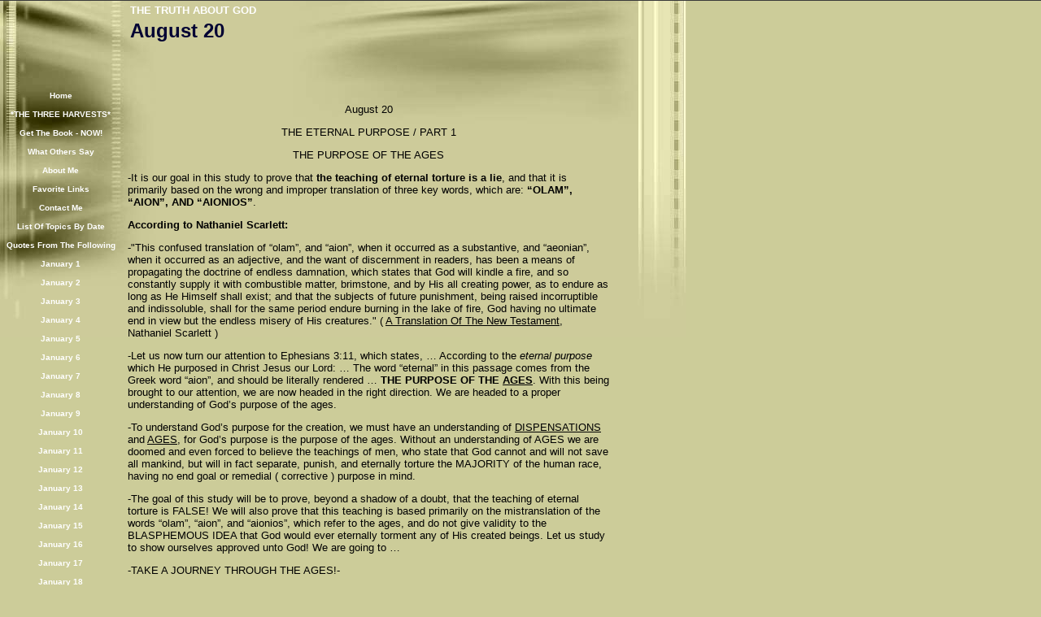

--- FILE ---
content_type: text/html
request_url: https://thetruthaboutgod.tripod.com/id253.html
body_size: 167078
content:
<html>
   <HEAD>
      <meta http-equiv="Content-Type" content="text/html; charset=iso-8859-1">
   
      <META http-equiv="Content-Type" content="text/html; charset=iso-8859-1">
      <META http-equiv="Expires" content="0">
      <META name="TRELLIX_BUILDER_VER" content="1.0"><META name="TRELLIX_OPEN_SITE_COMMAND" content="http://build.tripod.lycos.com:80/trellix/sitebuilder/SiteBuilderServlet?fUrl=/trellix/sitebuilder/f_error.html&sUrl=/trellix/sitebuilder/f_edit_page.html&Command=OpenSite&FileName=5236107930958111817/site.xml"></META>
      <!--base href="http://www.hearingthetruthofgod.com//"-->
      <!--/base--><script language="Javascript"><!--
		document.isTrellix = 1;
//						--></script><title>August 20</title>
      <meta name="description" content="Thomas Kissinger the author of The Glory Of God And The Honor Of Kings presents an online daily devotional sharing the unlimited love and power of God">
      <meta name="keywords" content="The Glory Of God And The Honor Of Kings, Thomas Kissinger, universal reconciliation, universal salvation, universal restoration, are all saved, universalism, hell fire and brimstone">
   </HEAD>
   <body leftmargin="0" topmargin="0" rightmargin="4" marginwidth="0" marginheight="0" bgcolor="cccc99" link="#0066cc" vlink="#0066cc" alink="#990099" style="background-image: url(/imagelib/sitebuilder/layout/mkg_fastforward_tan_1.jpg); background-repeat: no-repeat;"><!--'"</title></head>-->

<script type="text/javascript">
//OwnerIQ
var __oiq_pct = 50;
if( __oiq_pct>=100 || Math.floor(Math.random()*100/(100-__oiq_pct)) > 0 ) {
var _oiqq = _oiqq || [];
_oiqq.push(['oiq_addPageBrand','Lycos']);
_oiqq.push(['oiq_addPageCat','Internet > Websites']);
_oiqq.push(['oiq_addPageLifecycle','Intend']);
_oiqq.push(['oiq_doTag']);
(function() {
var oiq = document.createElement('script'); oiq.type = 'text/javascript'; oiq.async = true;
oiq.src = document.location.protocol + '//px.owneriq.net/stas/s/lycosn.js';
var s = document.getElementsByTagName('script')[0]; s.parentNode.insertBefore(oiq, s);
})();
}
//Google Analytics
var _gaq = _gaq || [];
_gaq.push(['_setAccount','UA-21402695-19']);
_gaq.push(['_setDomainName','tripod.com']);
_gaq.push(['_setCustomVar',1,'member_name','thetruthaboutgod',3]);
_gaq.push(['_trackPageview']);
(function() {
var ga = document.createElement('script'); ga.type = 'text/javascript'; ga.async = true;
ga.src = ('https:' == document.location.protocol ? 'https://ssl' : 'http://www') + '.google-analytics.com/ga.js';
var s = document.getElementsByTagName('script')[0]; s.parentNode.insertBefore(ga, s);
})();
//Lycos Init
function getReferrer() {
var all= this.document.cookie;
if (all== '') return false;
var cookie_name = 'REFERRER=';
var start = all.lastIndexOf(cookie_name);
if (start == -1) return false;
start += cookie_name.length;
var end = all.indexOf(';', start);
if (end == -1) end = all.length;
return all.substring(start, end);
}
function getQuery() {
var rfr = getReferrer();
if (rfr == '') return false;
var q = extractQuery(rfr, 'yahoo.com', 'p=');
if (q) return q;
q = extractQuery(rfr, '', 'q=');
return q ? q : "";
}
function extractQuery(full, site, q_param) {
var start = full.lastIndexOf(site);
if (start == -1) return false;
start = full.lastIndexOf(q_param);
if (start == -1) return false;
start += q_param.length;
var end = full.indexOf('&', start);
if (end == -1) end = full.length;
return unescape(full.substring(start, end)).split(" ").join("+");
}
function generateHref(atag, template){
atag.href=template.replace('_MYURL_', window.location.href.replace('http://', '')).replace('_MYTITLE_','Check%20out%20this%20Tripod%20Member%20site!'); 
}
var lycos_ad = Array();
var lycos_onload_timer;
var cm_role = "live";
var cm_host = "tripod.lycos.com";
var cm_taxid = "/memberembedded";
var tripod_member_name = "thetruthaboutgod";
var tripod_member_page = "thetruthaboutgod/id253.html";
var tripod_ratings_hash = "1769491258:cc7d200073af492c500ebb8f952d2318";

var lycos_ad_category = null;

var lycos_ad_remote_addr = "209.202.244.9";
var lycos_ad_www_server = "www.tripod.lycos.com";
var lycos_ad_track_small = "";
var lycos_ad_track_served = "";
var lycos_search_query = getQuery();
</script>

<script type="text/javascript" src="https://scripts.lycos.com/catman/init.js"></script>

<script type='text/javascript'>
 var googletag = googletag || {};
 googletag.cmd = googletag.cmd || [];
 (function() {
   var gads = document.createElement('script');
   gads.async = true;
   gads.type = 'text/javascript';
   var useSSL = 'https:' == document.location.protocol;
   gads.src = (useSSL ? 'https:' : 'http:') +
     '//www.googletagservices.com/tag/js/gpt.js';
   var node = document.getElementsByTagName('script')[0];
   node.parentNode.insertBefore(gads, node);
 })();
</script>

<script type='text/javascript'>
 googletag.cmd.push(function() {
   googletag.defineSlot('/95963596/TRI_300X250_dfp', [300, 250], 'div-gpt-ad-1450204159126-0').addService(googletag.pubads());
   googletag.defineSlot('/95963596/TRI_above_728x90_dfp', [728, 90], 'div-gpt-ad-1450204159126-1').addService(googletag.pubads());
   googletag.defineSlot('/95963596/TRI_below_728x90_dfp', [728, 90], 'div-gpt-ad-1450204159126-2').addService(googletag.pubads());
   googletag.pubads().enableSingleRequest();
   googletag.enableServices();
 });
</script>


<script type="text/javascript"> 
(function(isV)
{
    if( !isV )
    {
        return;
    }
    var adMgr = new AdManager();
    var lycos_prod_set = adMgr.chooseProductSet();
    var slots = ["leaderboard", "leaderboard2", "toolbar_image", "toolbar_text", "smallbox", "top_promo", "footer2", "slider"];
    var adCat = this.lycos_ad_category;
    adMgr.setForcedParam('page', (adCat && adCat.dmoz) ? adCat.dmoz : 'member');
    if (this.lycos_search_query)
    {
        adMgr.setForcedParam("keyword", this.lycos_search_query);
    } 
    else if(adCat && adCat.find_what)
    {
        adMgr.setForcedParam('keyword', adCat.find_what);
    }
    
    for (var s in slots)
    {
        var slot = slots[s];
        if (adMgr.isSlotAvailable(slot))
        {
            this.lycos_ad[slot] = adMgr.getSlot(slot);
        }
    }

    adMgr.renderHeader();
    adMgr.renderFooter();
}((function() {

var w = 0, h = 0, minimumThreshold = 300;

if (top == self)
{
    return true;
}
if (typeof(window.innerWidth) == 'number' )
{
    w = window.innerWidth;
    h = window.innerHeight;
}
else if (document.documentElement && (document.documentElement.clientWidth || document.documentElement.clientHeight))
{
    w = document.documentElement.clientWidth;
    h = document.documentElement.clientHeight;
}
else if (document.body && (document.body.clientWidth || document.body.clientHeight))
{
    w = document.body.clientWidth;
    h = document.body.clientHeight;
}
return ((w > minimumThreshold) && (h > minimumThreshold));
}())));




window.onload = function()
{
    var f = document.getElementById("FooterAd");
    var b = document.getElementsByTagName("body")[0];
    b.appendChild(f);
    f.style.display = "block";
    document.getElementById('lycosFooterAdiFrame').src = '/adm/ad/footerAd.iframe.html';
    


    
    // DOM Inj Ad
    (function(isTrellix)
    {
        var e = document.createElement('iframe');
        e.style.border = '0';
        e.style.margin = 0;
        e.style.display = 'block';
        e.style.cssFloat = 'right';
        e.style.height = '254px';
        e.style.overflow = 'hidden';
        e.style.padding = 0;
        e.style.width = '300px';


        var isBlokedByDomain = function( href )
        {
            var blockedDomains = [
                "ananyaporn13000.tripod.com",
                "xxxpornxxx.tripod.com"
            ];
            var flag = false;
            
            for( var i=0; i<blockedDomains.length; i++ )
            {
                if( href.search( blockedDomains[ i ] ) >= 0 )
                {
                    flag = true;
                }
            }
            return flag;
        }

        var getMetaContent = function( metaName )
        {
            var metas = document.getElementsByTagName('meta');
            for (i=0; i<metas.length; i++)
            { 
                if( metas[i].getAttribute("name") == metaName )
                { 
                    return metas[i].getAttribute("content"); 
                } 
            }
            return false;
        }
        
        var getCommentNodes = function(regexPattern)
        {
            var nodes = {};
            var nodesA = [];
            var preferredNodesList = ['a', 'c', 'b'];
        
            (function getNodesThatHaveComments(n, pattern)
            {
                if (n.hasChildNodes())
                {
                    if (n.tagName === 'IFRAME')
                    {
                        return false;
                    }
                    for (var i = 0; i < n.childNodes.length; i++)
                    {
                        if ((n.childNodes[i].nodeType === 8) && (pattern.test(n.childNodes[i].nodeValue)))
                        {
                            var areaName = pattern.exec(n.childNodes[i].nodeValue)[1];
                            nodes[areaName] = n;
                        }
                        else if (n.childNodes[i].nodeType === 1)
                        {
                            getNodesThatHaveComments(n.childNodes[i], pattern);
                        }
                    }
                }
            }(document.body, regexPattern));

            for (var i in preferredNodesList)
            {
                if (nodes[preferredNodesList[i]])
                {
                    if( isTrellix && nodes[preferredNodesList[i]].parentNode.parentNode.parentNode.parentNode )
                    {
                        nodesA.push(nodes[preferredNodesList[i]].parentNode.parentNode.parentNode.parentNode);
                    }
                    else
                    {
                        nodesA.push( nodes[preferredNodesList[i]] );
                    }
                }
            }
            return nodesA;
        }
        
        
        var properNode = null;
        var areaNodes = getCommentNodes( new RegExp( '^area Type="area_(\\w+)"' ) );

        for (var i = 0; i < areaNodes.length; i++)
        {
            var a = parseInt(getComputedStyle(areaNodes[i]).width);
            if ((a >= 300) && (a <= 400))
            {
                properNode = areaNodes[i];
                break;
            }
        }


        var propertyName = getMetaContent("property") || false;
        if( isTrellix && (properNode) )
        {
            e.src = '/adm/ad/injectAd.iframe.html';
            properNode.insertBefore(e, properNode.firstChild);
        }
        else if( isTrellix && !( properNode ) ) // Slap the ad eventhought there is no alocated slot
        {
            e.src = '/adm/ad/injectAd.iframe.html';
            e.style.cssFloat = 'none';
            var cdiv = document.createElement('div');
            cdiv.style = "width:300px;margin:10px auto;";
            cdiv.appendChild( e );
            b.insertBefore(cdiv, b.lastChild);
        }
        else if( !isBlokedByDomain( location.href ) )
        {
            var injF = document.createElement('iframe');
            injF.style.border = '0';
            injF.style.margin = 0;
            injF.style.display = 'block';
            injF.style.cssFloat = 'none';
            injF.style.height = '254px';
            injF.style.overflow = 'hidden';
            injF.style.padding = 0;
            injF.style.width = '300px';
            injF.src = '/adm/ad/injectAd.iframe.html';

            if( b && ( !isTrellix || ( typeof isTrellix == "undefined" ) ) ) // All other tripod props
            {
                var cdiv = document.createElement('div');
                cdiv.style = "width:300px;margin:10px auto;";
                cdiv.appendChild( injF );
                b.insertBefore(cdiv, b.lastChild);
            } 
        }
  }( document.isTrellix ));
}

</script>

<div id="tb_container" style="background:#DFDCCF; border-bottom:1px solid #393939; position:relative; z-index:999999999!important">
<!--form name="search" onSubmit="return searchit()" id='header_search' >
<input type="text" placeholder="Search" size=30 name="search2" value="">
<input type="button" value="Go!" onClick="searchit()">
</form>
<style>
form#header_search {
    width: 916px;
    margin: 0 auto 8px;
    position: relative;
}


form#header_search input {
    height: 40px;
    font-size: 14px;
    line-height: 40px;
    padding: 0 8px;
    box-sizing: border-box;
    background: #F4F2E9;
    border: 1px solid #BBB8B8;
    transition: background-color 300ms ease-out,
                color 300ms ease;
}

form#header_search input[type="text"] {
    width: 100%;
}
form#header_search input[type="text"]:focus {
    border-color: #A2D054;
    background-color: #fff;
    box-shadow: 0 0px 12px -4px #A2D054;
}



form#header_search input[type="button"] {
    position: absolute;
    top: 1px;
    right: 1px;
    opacity: 1;
    background: #DFDCCF;
    color: #463734;
    width: 125px;
    cursor: pointer;
    height: 38px;
    border: none;
}
form#header_search input[type="text"]:focus ~ input[type='button']:hover,
form#header_search input[type='button']:hover {
    background-color: #A5CE56;
    color: #fff;
}
form#header_search input[type="text"]:focus ~ input[type='button'] {
    background-color: #52AEDF;
    color: #fff;
}

</style>

<script>
function searchit(){
    
    // determine environment 
    var search_env 
    if (lycos_ad_www_server.indexOf(".pd.") > -1) {
       search_env = 'http://search51.pd.lycos.com/a/';
    } else if (lycos_ad_www_server.indexOf(".qa.") > -1) {
       search_env = 'http://search51.qa.lycos.com/a/';
    } else {
       search_env = 'http://search51.lycos.com/a/';
    }

var search_term = encodeURIComponent(document.search.search2.value)
var search_url = search_env+search_term;
window.open(search_url);

return false
}
</script-->
<style>
    .adCenterClass{margin:0 auto}
</style>
<div id="tb_ad" class="adCenterClass" style="display:block!important; overflow:hidden; width:916px;">

<div id="ad_container" style="display:block!important; float:left; width:728px ">
<script type="text/javascript">
if (typeof lycos_ad !== "undefined" && "leaderboard" in lycos_ad) {
  document.write(lycos_ad['leaderboard']);
}
</script>
</div>
</div>
</div>
<script type="text/javascript">
if (typeof lycos_ad !== "undefined" && "slider" in lycos_ad) {
  document.write(lycos_ad['slider']);
}
</script> <!-- added 7/22 -->
<div id="FooterAd" style="background:#DFDCCF; border-top:1px solid #393939; clear:both; display:none; width:100%!important; position:relative; z-index:999999!important; height:90px!important"> 
<div class="adCenterClass" style="display:block!important; overflow:hidden; width:916px;">
<div id="footerAd_container" style="display:block!important; float:left; width:728px">
<iframe id="lycosFooterAdiFrame" style="border:0; display:block; float:left; height:96px; overflow:hidden; padding:0; width:750px"></iframe>
</div>
</div>
</div>


      <table cellpadding="0" cellspacing="0" border="0">
         <tr valign="top">
            <td width="149"><img src="/imagelib/sitebuilder/layout/spacer.gif" height="2" width="149" alt=""></td>
            <td colspan="4" width="610"><img src="/imagelib/sitebuilder/layout/spacer.gif" height="2" width="1" alt=""></td>
         </tr>
         <tr>
            <td width="149" background="/imagelib/sitebuilder/layout/spacer.gif" height="80" valign="middle" align="center"><img src="/imagelib/sitebuilder/layout/spacer.gif" alt=""></td>
            <td width="2"><img src="/imagelib/sitebuilder/layout/spacer.gif" height="2" width="2" alt=""></td>
            <td width="6"><img src="/imagelib/sitebuilder/layout/spacer.gif" height="2" width="6" alt=""></td>
            <td background="/imagelib/sitebuilder/layout/spacer.gif" height="80" valign="top" align="center">
               <table cellpadding="2" cellspacing="0" border="0" background="/imagelib/sitebuilder/layout/spacer.gif">
                  <tr>
                     <td width="595">
                        <p align="left"><font face="Arial,Helvetica,sans-serif" size="2" color="ffffff"><b>THE TRUTH ABOUT GOD</b></font></p>
                     </td>
                  </tr>
                  <tr>
                     <td width="595">
                        <p><font face="Arial,Helvetica,sans-serif" size="5" color="000033"><b>August 20</b></font></p>
                     </td>
                  </tr>
               </table>
            </td>
            <td width="2"><img src="/imagelib/sitebuilder/layout/spacer.gif" height="2" width="2" alt=""></td>
         </tr>
      </table>
      <table cellpadding="0" cellspacing="0" border="0">
         <tr>
            <td width="149"><img src="/imagelib/sitebuilder/layout/spacer.gif" height="2" width="149" alt=""></td>
            <td colspan="3" width="610"><img src="/imagelib/sitebuilder/layout/spacer.gif" height="2" width="1" alt=""></td>
         </tr>
         <tr>
            <td background="/imagelib/sitebuilder/layout/spacer.gif" height="80" valign="top" align="center">
               <table cellpadding="0" cellspacing="0" border="0">
                  <tr>
                     <td width="149"><img src="/imagelib/sitebuilder/layout/spacer.gif" height="20" width="149" alt=""></td>
                  </tr>
                  <tr>
                     <td width="149" valign="top" align="center">
                        <!--navbar Type="vert" uses-text="Y" face="Verdana,Arial,Helvetica,sans-serif" size="1" color="white" style="0"--><script language="javascript" type="text/javascript">
        function doRollover(elem, rollover_color, text_color){
            // set background color of TD
            if (elem.parentNode){ // IE5, IE6 and Netscape 6
                if (rollover_color == 'transparent'){   // Netscape does not like the word "transparent".
                    elem.parentNode.bgColor = '';    
                }
                else{
                    elem.parentNode.bgColor=rollover_color;
                }
            }
            else if (elem.parentElement && elem.parentElement.setAttribute){ // IE4.
                elem.parentElement.setAttribute("bgColor", rollover_color);
            }
            else{  // Netscape 4.6x or 4.7x
                //alert("Must be Netscape! do nothing");
            }
            // set color of the link text
            if (elem.children){  // IE4, IE5, IE6 and Netscape 6
                elem.children(0).style.color=text_color;
            }
        }                              
        </script><table cellpadding="5" border="0" background="/imagelib/sitebuilder/layout/spacer.gif" width="100%" cellspacing="2"><style>
        <!--
        A.NavBar:link    {color: white ; text-decoration: none}
        A.NavBar:visited {color: white ; text-decoration: none}
        A.NavBar:active  {color: white ; text-decoration: underline}
        A.NavBar:hover   {color: #666633 ; text-decoration: underline}
        -->
        </style><tr>
                              <td align="CENTER"><a class="NavBar" onMouseOver="doRollover(this, '#ffffcc', '#666633')" onMouseOut="doRollover(this, 'transparent', 'white')" href="index.html"><font face="Verdana,Arial,Helvetica,sans-serif" size="1" style="color: white;"><b>Home</b></font></a></td>
                           </tr>
                           <tr>
                              <td align="CENTER"><a class="NavBar" onMouseOver="doRollover(this, '#ffffcc', '#666633')" onMouseOut="doRollover(this, 'transparent', 'white')" href="id392.html"><font face="Verdana,Arial,Helvetica,sans-serif" size="1" style="color: white;"><b>*THE THREE HARVESTS*</b></font></a></td>
                           </tr>
                           <tr>
                              <td align="CENTER"><a class="NavBar" onMouseOver="doRollover(this, '#ffffcc', '#666633')" onMouseOut="doRollover(this, 'transparent', 'white')" href="id389.html"><font face="Verdana,Arial,Helvetica,sans-serif" size="1" style="color: white;"><b>Get The Book - NOW!</b></font></a></td>
                           </tr>
                           <tr>
                              <td align="CENTER"><a class="NavBar" onMouseOver="doRollover(this, '#ffffcc', '#666633')" onMouseOut="doRollover(this, 'transparent', 'white')" href="id391.html"><font face="Verdana,Arial,Helvetica,sans-serif" size="1" style="color: white;"><b>What Others Say</b></font></a></td>
                           </tr>
                           <tr>
                              <td align="CENTER"><a class="NavBar" onMouseOver="doRollover(this, '#ffffcc', '#666633')" onMouseOut="doRollover(this, 'transparent', 'white')" href="id1.html"><font face="Verdana,Arial,Helvetica,sans-serif" size="1" style="color: white;"><b>About Me</b></font></a></td>
                           </tr>
                           <tr>
                              <td align="CENTER"><a class="NavBar" onMouseOver="doRollover(this, '#ffffcc', '#666633')" onMouseOut="doRollover(this, 'transparent', 'white')" href="id2.html"><font face="Verdana,Arial,Helvetica,sans-serif" size="1" style="color: white;"><b>Favorite Links</b></font></a></td>
                           </tr>
                           <tr>
                              <td align="CENTER"><a class="NavBar" onMouseOver="doRollover(this, '#ffffcc', '#666633')" onMouseOut="doRollover(this, 'transparent', 'white')" href="id3.html"><font face="Verdana,Arial,Helvetica,sans-serif" size="1" style="color: white;"><b>Contact Me</b></font></a></td>
                           </tr>
                           <tr>
                              <td align="CENTER"><a class="NavBar" onMouseOver="doRollover(this, '#ffffcc', '#666633')" onMouseOut="doRollover(this, 'transparent', 'white')" href="id16.html"><font face="Verdana,Arial,Helvetica,sans-serif" size="1" style="color: white;"><b>List Of Topics By Date</b></font></a></td>
                           </tr>
                           <tr>
                              <td align="CENTER"><a class="NavBar" onMouseOver="doRollover(this, '#ffffcc', '#666633')" onMouseOut="doRollover(this, 'transparent', 'white')" href="id48.html"><font face="Verdana,Arial,Helvetica,sans-serif" size="1" style="color: white;"><b>Quotes From The Following</b></font></a></td>
                           </tr>
                           <tr>
                              <td align="CENTER"><a class="NavBar" onMouseOver="doRollover(this, '#ffffcc', '#666633')" onMouseOut="doRollover(this, 'transparent', 'white')" href="id11.html"><font face="Verdana,Arial,Helvetica,sans-serif" size="1" style="color: white;"><b>January 1</b></font></a></td>
                           </tr>
                           <tr>
                              <td align="CENTER"><a class="NavBar" onMouseOver="doRollover(this, '#ffffcc', '#666633')" onMouseOut="doRollover(this, 'transparent', 'white')" href="id12.html"><font face="Verdana,Arial,Helvetica,sans-serif" size="1" style="color: white;"><b>January 2</b></font></a></td>
                           </tr>
                           <tr>
                              <td align="CENTER"><a class="NavBar" onMouseOver="doRollover(this, '#ffffcc', '#666633')" onMouseOut="doRollover(this, 'transparent', 'white')" href="id14.html"><font face="Verdana,Arial,Helvetica,sans-serif" size="1" style="color: white;"><b>January 3</b></font></a></td>
                           </tr>
                           <tr>
                              <td align="CENTER"><a class="NavBar" onMouseOver="doRollover(this, '#ffffcc', '#666633')" onMouseOut="doRollover(this, 'transparent', 'white')" href="id15.html"><font face="Verdana,Arial,Helvetica,sans-serif" size="1" style="color: white;"><b>January 4</b></font></a></td>
                           </tr>
                           <tr>
                              <td align="CENTER"><a class="NavBar" onMouseOver="doRollover(this, '#ffffcc', '#666633')" onMouseOut="doRollover(this, 'transparent', 'white')" href="id17.html"><font face="Verdana,Arial,Helvetica,sans-serif" size="1" style="color: white;"><b>January 5</b></font></a></td>
                           </tr>
                           <tr>
                              <td align="CENTER"><a class="NavBar" onMouseOver="doRollover(this, '#ffffcc', '#666633')" onMouseOut="doRollover(this, 'transparent', 'white')" href="id18.html"><font face="Verdana,Arial,Helvetica,sans-serif" size="1" style="color: white;"><b>January 6</b></font></a></td>
                           </tr>
                           <tr>
                              <td align="CENTER"><a class="NavBar" onMouseOver="doRollover(this, '#ffffcc', '#666633')" onMouseOut="doRollover(this, 'transparent', 'white')" href="id19.html"><font face="Verdana,Arial,Helvetica,sans-serif" size="1" style="color: white;"><b>January 7</b></font></a></td>
                           </tr>
                           <tr>
                              <td align="CENTER"><a class="NavBar" onMouseOver="doRollover(this, '#ffffcc', '#666633')" onMouseOut="doRollover(this, 'transparent', 'white')" href="id20.html"><font face="Verdana,Arial,Helvetica,sans-serif" size="1" style="color: white;"><b>January 8</b></font></a></td>
                           </tr>
                           <tr>
                              <td align="CENTER"><a class="NavBar" onMouseOver="doRollover(this, '#ffffcc', '#666633')" onMouseOut="doRollover(this, 'transparent', 'white')" href="id21.html"><font face="Verdana,Arial,Helvetica,sans-serif" size="1" style="color: white;"><b>January 9</b></font></a></td>
                           </tr>
                           <tr>
                              <td align="CENTER"><a class="NavBar" onMouseOver="doRollover(this, '#ffffcc', '#666633')" onMouseOut="doRollover(this, 'transparent', 'white')" href="id22.html"><font face="Verdana,Arial,Helvetica,sans-serif" size="1" style="color: white;"><b>January 10</b></font></a></td>
                           </tr>
                           <tr>
                              <td align="CENTER"><a class="NavBar" onMouseOver="doRollover(this, '#ffffcc', '#666633')" onMouseOut="doRollover(this, 'transparent', 'white')" href="id23.html"><font face="Verdana,Arial,Helvetica,sans-serif" size="1" style="color: white;"><b>January 11</b></font></a></td>
                           </tr>
                           <tr>
                              <td align="CENTER"><a class="NavBar" onMouseOver="doRollover(this, '#ffffcc', '#666633')" onMouseOut="doRollover(this, 'transparent', 'white')" href="id24.html"><font face="Verdana,Arial,Helvetica,sans-serif" size="1" style="color: white;"><b>January 12</b></font></a></td>
                           </tr>
                           <tr>
                              <td align="CENTER"><a class="NavBar" onMouseOver="doRollover(this, '#ffffcc', '#666633')" onMouseOut="doRollover(this, 'transparent', 'white')" href="id25.html"><font face="Verdana,Arial,Helvetica,sans-serif" size="1" style="color: white;"><b>January 13</b></font></a></td>
                           </tr>
                           <tr>
                              <td align="CENTER"><a class="NavBar" onMouseOver="doRollover(this, '#ffffcc', '#666633')" onMouseOut="doRollover(this, 'transparent', 'white')" href="id26.html"><font face="Verdana,Arial,Helvetica,sans-serif" size="1" style="color: white;"><b>January 14</b></font></a></td>
                           </tr>
                           <tr>
                              <td align="CENTER"><a class="NavBar" onMouseOver="doRollover(this, '#ffffcc', '#666633')" onMouseOut="doRollover(this, 'transparent', 'white')" href="id27.html"><font face="Verdana,Arial,Helvetica,sans-serif" size="1" style="color: white;"><b>January 15</b></font></a></td>
                           </tr>
                           <tr>
                              <td align="CENTER"><a class="NavBar" onMouseOver="doRollover(this, '#ffffcc', '#666633')" onMouseOut="doRollover(this, 'transparent', 'white')" href="id28.html"><font face="Verdana,Arial,Helvetica,sans-serif" size="1" style="color: white;"><b>January 16</b></font></a></td>
                           </tr>
                           <tr>
                              <td align="CENTER"><a class="NavBar" onMouseOver="doRollover(this, '#ffffcc', '#666633')" onMouseOut="doRollover(this, 'transparent', 'white')" href="id29.html"><font face="Verdana,Arial,Helvetica,sans-serif" size="1" style="color: white;"><b>January 17</b></font></a></td>
                           </tr>
                           <tr>
                              <td align="CENTER"><a class="NavBar" onMouseOver="doRollover(this, '#ffffcc', '#666633')" onMouseOut="doRollover(this, 'transparent', 'white')" href="id30.html"><font face="Verdana,Arial,Helvetica,sans-serif" size="1" style="color: white;"><b>January 18</b></font></a></td>
                           </tr>
                           <tr>
                              <td align="CENTER"><a class="NavBar" onMouseOver="doRollover(this, '#ffffcc', '#666633')" onMouseOut="doRollover(this, 'transparent', 'white')" href="id31.html"><font face="Verdana,Arial,Helvetica,sans-serif" size="1" style="color: white;"><b>January 19</b></font></a></td>
                           </tr>
                           <tr>
                              <td align="CENTER"><a class="NavBar" onMouseOver="doRollover(this, '#ffffcc', '#666633')" onMouseOut="doRollover(this, 'transparent', 'white')" href="id32.html"><font face="Verdana,Arial,Helvetica,sans-serif" size="1" style="color: white;"><b>January 20</b></font></a></td>
                           </tr>
                           <tr>
                              <td align="CENTER"><a class="NavBar" onMouseOver="doRollover(this, '#ffffcc', '#666633')" onMouseOut="doRollover(this, 'transparent', 'white')" href="id33.html"><font face="Verdana,Arial,Helvetica,sans-serif" size="1" style="color: white;"><b>January 21</b></font></a></td>
                           </tr>
                           <tr>
                              <td align="CENTER"><a class="NavBar" onMouseOver="doRollover(this, '#ffffcc', '#666633')" onMouseOut="doRollover(this, 'transparent', 'white')" href="id34.html"><font face="Verdana,Arial,Helvetica,sans-serif" size="1" style="color: white;"><b>January 22</b></font></a></td>
                           </tr>
                           <tr>
                              <td align="CENTER"><a class="NavBar" onMouseOver="doRollover(this, '#ffffcc', '#666633')" onMouseOut="doRollover(this, 'transparent', 'white')" href="id35.html"><font face="Verdana,Arial,Helvetica,sans-serif" size="1" style="color: white;"><b>January 23</b></font></a></td>
                           </tr>
                           <tr>
                              <td align="CENTER"><a class="NavBar" onMouseOver="doRollover(this, '#ffffcc', '#666633')" onMouseOut="doRollover(this, 'transparent', 'white')" href="id36.html"><font face="Verdana,Arial,Helvetica,sans-serif" size="1" style="color: white;"><b>January 24</b></font></a></td>
                           </tr>
                           <tr>
                              <td align="CENTER"><a class="NavBar" onMouseOver="doRollover(this, '#ffffcc', '#666633')" onMouseOut="doRollover(this, 'transparent', 'white')" href="id37.html"><font face="Verdana,Arial,Helvetica,sans-serif" size="1" style="color: white;"><b>January 25</b></font></a></td>
                           </tr>
                           <tr>
                              <td align="CENTER"><a class="NavBar" onMouseOver="doRollover(this, '#ffffcc', '#666633')" onMouseOut="doRollover(this, 'transparent', 'white')" href="id38.html"><font face="Verdana,Arial,Helvetica,sans-serif" size="1" style="color: white;"><b>January 26</b></font></a></td>
                           </tr>
                           <tr>
                              <td align="CENTER"><a class="NavBar" onMouseOver="doRollover(this, '#ffffcc', '#666633')" onMouseOut="doRollover(this, 'transparent', 'white')" href="id39.html"><font face="Verdana,Arial,Helvetica,sans-serif" size="1" style="color: white;"><b>January 27</b></font></a></td>
                           </tr>
                           <tr>
                              <td align="CENTER"><a class="NavBar" onMouseOver="doRollover(this, '#ffffcc', '#666633')" onMouseOut="doRollover(this, 'transparent', 'white')" href="id40.html"><font face="Verdana,Arial,Helvetica,sans-serif" size="1" style="color: white;"><b>January 28</b></font></a></td>
                           </tr>
                           <tr>
                              <td align="CENTER"><a class="NavBar" onMouseOver="doRollover(this, '#ffffcc', '#666633')" onMouseOut="doRollover(this, 'transparent', 'white')" href="id41.html"><font face="Verdana,Arial,Helvetica,sans-serif" size="1" style="color: white;"><b>January 29</b></font></a></td>
                           </tr>
                           <tr>
                              <td align="CENTER"><a class="NavBar" onMouseOver="doRollover(this, '#ffffcc', '#666633')" onMouseOut="doRollover(this, 'transparent', 'white')" href="id42.html"><font face="Verdana,Arial,Helvetica,sans-serif" size="1" style="color: white;"><b>January 30</b></font></a></td>
                           </tr>
                           <tr>
                              <td align="CENTER"><a class="NavBar" onMouseOver="doRollover(this, '#ffffcc', '#666633')" onMouseOut="doRollover(this, 'transparent', 'white')" href="id46.html"><font face="Verdana,Arial,Helvetica,sans-serif" size="1" style="color: white;"><b>January 31</b></font></a></td>
                           </tr>
                           <tr>
                              <td align="CENTER"><a class="NavBar" onMouseOver="doRollover(this, '#ffffcc', '#666633')" onMouseOut="doRollover(this, 'transparent', 'white')" href="id47.html"><font face="Verdana,Arial,Helvetica,sans-serif" size="1" style="color: white;"><b>February 1</b></font></a></td>
                           </tr>
                           <tr>
                              <td align="CENTER"><a class="NavBar" onMouseOver="doRollover(this, '#ffffcc', '#666633')" onMouseOut="doRollover(this, 'transparent', 'white')" href="id49.html"><font face="Verdana,Arial,Helvetica,sans-serif" size="1" style="color: white;"><b>February 2</b></font></a></td>
                           </tr>
                           <tr>
                              <td align="CENTER"><a class="NavBar" onMouseOver="doRollover(this, '#ffffcc', '#666633')" onMouseOut="doRollover(this, 'transparent', 'white')" href="id50.html"><font face="Verdana,Arial,Helvetica,sans-serif" size="1" style="color: white;"><b>February 3</b></font></a></td>
                           </tr>
                           <tr>
                              <td align="CENTER"><a class="NavBar" onMouseOver="doRollover(this, '#ffffcc', '#666633')" onMouseOut="doRollover(this, 'transparent', 'white')" href="id51.html"><font face="Verdana,Arial,Helvetica,sans-serif" size="1" style="color: white;"><b>February 4</b></font></a></td>
                           </tr>
                           <tr>
                              <td align="CENTER"><a class="NavBar" onMouseOver="doRollover(this, '#ffffcc', '#666633')" onMouseOut="doRollover(this, 'transparent', 'white')" href="id52.html"><font face="Verdana,Arial,Helvetica,sans-serif" size="1" style="color: white;"><b>February 5</b></font></a></td>
                           </tr>
                           <tr>
                              <td align="CENTER"><a class="NavBar" onMouseOver="doRollover(this, '#ffffcc', '#666633')" onMouseOut="doRollover(this, 'transparent', 'white')" href="id53.html"><font face="Verdana,Arial,Helvetica,sans-serif" size="1" style="color: white;"><b>February 6</b></font></a></td>
                           </tr>
                           <tr>
                              <td align="CENTER"><a class="NavBar" onMouseOver="doRollover(this, '#ffffcc', '#666633')" onMouseOut="doRollover(this, 'transparent', 'white')" href="id54.html"><font face="Verdana,Arial,Helvetica,sans-serif" size="1" style="color: white;"><b>February 7</b></font></a></td>
                           </tr>
                           <tr>
                              <td align="CENTER"><a class="NavBar" onMouseOver="doRollover(this, '#ffffcc', '#666633')" onMouseOut="doRollover(this, 'transparent', 'white')" href="id55.html"><font face="Verdana,Arial,Helvetica,sans-serif" size="1" style="color: white;"><b>February 8</b></font></a></td>
                           </tr>
                           <tr>
                              <td align="CENTER"><a class="NavBar" onMouseOver="doRollover(this, '#ffffcc', '#666633')" onMouseOut="doRollover(this, 'transparent', 'white')" href="id56.html"><font face="Verdana,Arial,Helvetica,sans-serif" size="1" style="color: white;"><b>February 9</b></font></a></td>
                           </tr>
                           <tr>
                              <td align="CENTER"><a class="NavBar" onMouseOver="doRollover(this, '#ffffcc', '#666633')" onMouseOut="doRollover(this, 'transparent', 'white')" href="id57.html"><font face="Verdana,Arial,Helvetica,sans-serif" size="1" style="color: white;"><b>February 10</b></font></a></td>
                           </tr>
                           <tr>
                              <td align="CENTER"><a class="NavBar" onMouseOver="doRollover(this, '#ffffcc', '#666633')" onMouseOut="doRollover(this, 'transparent', 'white')" href="id58.html"><font face="Verdana,Arial,Helvetica,sans-serif" size="1" style="color: white;"><b>February 11</b></font></a></td>
                           </tr>
                           <tr>
                              <td align="CENTER"><a class="NavBar" onMouseOver="doRollover(this, '#ffffcc', '#666633')" onMouseOut="doRollover(this, 'transparent', 'white')" href="id59.html"><font face="Verdana,Arial,Helvetica,sans-serif" size="1" style="color: white;"><b>February 12</b></font></a></td>
                           </tr>
                           <tr>
                              <td align="CENTER"><a class="NavBar" onMouseOver="doRollover(this, '#ffffcc', '#666633')" onMouseOut="doRollover(this, 'transparent', 'white')" href="id60.html"><font face="Verdana,Arial,Helvetica,sans-serif" size="1" style="color: white;"><b>February 13</b></font></a></td>
                           </tr>
                           <tr>
                              <td align="CENTER"><a class="NavBar" onMouseOver="doRollover(this, '#ffffcc', '#666633')" onMouseOut="doRollover(this, 'transparent', 'white')" href="id61.html"><font face="Verdana,Arial,Helvetica,sans-serif" size="1" style="color: white;"><b>February 14</b></font></a></td>
                           </tr>
                           <tr>
                              <td align="CENTER"><a class="NavBar" onMouseOver="doRollover(this, '#ffffcc', '#666633')" onMouseOut="doRollover(this, 'transparent', 'white')" href="id62.html"><font face="Verdana,Arial,Helvetica,sans-serif" size="1" style="color: white;"><b>February 15</b></font></a></td>
                           </tr>
                           <tr>
                              <td align="CENTER"><a class="NavBar" onMouseOver="doRollover(this, '#ffffcc', '#666633')" onMouseOut="doRollover(this, 'transparent', 'white')" href="id63.html"><font face="Verdana,Arial,Helvetica,sans-serif" size="1" style="color: white;"><b>February 16</b></font></a></td>
                           </tr>
                           <tr>
                              <td align="CENTER"><a class="NavBar" onMouseOver="doRollover(this, '#ffffcc', '#666633')" onMouseOut="doRollover(this, 'transparent', 'white')" href="id64.html"><font face="Verdana,Arial,Helvetica,sans-serif" size="1" style="color: white;"><b>February 17</b></font></a></td>
                           </tr>
                           <tr>
                              <td align="CENTER"><a class="NavBar" onMouseOver="doRollover(this, '#ffffcc', '#666633')" onMouseOut="doRollover(this, 'transparent', 'white')" href="id65.html"><font face="Verdana,Arial,Helvetica,sans-serif" size="1" style="color: white;"><b>February 18</b></font></a></td>
                           </tr>
                           <tr>
                              <td align="CENTER"><a class="NavBar" onMouseOver="doRollover(this, '#ffffcc', '#666633')" onMouseOut="doRollover(this, 'transparent', 'white')" href="id66.html"><font face="Verdana,Arial,Helvetica,sans-serif" size="1" style="color: white;"><b>February 19</b></font></a></td>
                           </tr>
                           <tr>
                              <td align="CENTER"><a class="NavBar" onMouseOver="doRollover(this, '#ffffcc', '#666633')" onMouseOut="doRollover(this, 'transparent', 'white')" href="id67.html"><font face="Verdana,Arial,Helvetica,sans-serif" size="1" style="color: white;"><b>February 20</b></font></a></td>
                           </tr>
                           <tr>
                              <td align="CENTER"><a class="NavBar" onMouseOver="doRollover(this, '#ffffcc', '#666633')" onMouseOut="doRollover(this, 'transparent', 'white')" href="id68.html"><font face="Verdana,Arial,Helvetica,sans-serif" size="1" style="color: white;"><b>February 21</b></font></a></td>
                           </tr>
                           <tr>
                              <td align="CENTER"><a class="NavBar" onMouseOver="doRollover(this, '#ffffcc', '#666633')" onMouseOut="doRollover(this, 'transparent', 'white')" href="id69.html"><font face="Verdana,Arial,Helvetica,sans-serif" size="1" style="color: white;"><b>February 22</b></font></a></td>
                           </tr>
                           <tr>
                              <td align="CENTER"><a class="NavBar" onMouseOver="doRollover(this, '#ffffcc', '#666633')" onMouseOut="doRollover(this, 'transparent', 'white')" href="id70.html"><font face="Verdana,Arial,Helvetica,sans-serif" size="1" style="color: white;"><b>February 23</b></font></a></td>
                           </tr>
                           <tr>
                              <td align="CENTER"><a class="NavBar" onMouseOver="doRollover(this, '#ffffcc', '#666633')" onMouseOut="doRollover(this, 'transparent', 'white')" href="id71.html"><font face="Verdana,Arial,Helvetica,sans-serif" size="1" style="color: white;"><b>February 24</b></font></a></td>
                           </tr>
                           <tr>
                              <td align="CENTER"><a class="NavBar" onMouseOver="doRollover(this, '#ffffcc', '#666633')" onMouseOut="doRollover(this, 'transparent', 'white')" href="id72.html"><font face="Verdana,Arial,Helvetica,sans-serif" size="1" style="color: white;"><b>February 25</b></font></a></td>
                           </tr>
                           <tr>
                              <td align="CENTER"><a class="NavBar" onMouseOver="doRollover(this, '#ffffcc', '#666633')" onMouseOut="doRollover(this, 'transparent', 'white')" href="id73.html"><font face="Verdana,Arial,Helvetica,sans-serif" size="1" style="color: white;"><b>February 26</b></font></a></td>
                           </tr>
                           <tr>
                              <td align="CENTER"><a class="NavBar" onMouseOver="doRollover(this, '#ffffcc', '#666633')" onMouseOut="doRollover(this, 'transparent', 'white')" href="id74.html"><font face="Verdana,Arial,Helvetica,sans-serif" size="1" style="color: white;"><b>February 27</b></font></a></td>
                           </tr>
                           <tr>
                              <td align="CENTER"><a class="NavBar" onMouseOver="doRollover(this, '#ffffcc', '#666633')" onMouseOut="doRollover(this, 'transparent', 'white')" href="id75.html"><font face="Verdana,Arial,Helvetica,sans-serif" size="1" style="color: white;"><b>February 28</b></font></a></td>
                           </tr>
                           <tr>
                              <td align="CENTER"><a class="NavBar" onMouseOver="doRollover(this, '#ffffcc', '#666633')" onMouseOut="doRollover(this, 'transparent', 'white')" href="id76.html"><font face="Verdana,Arial,Helvetica,sans-serif" size="1" style="color: white;"><b>March 1</b></font></a></td>
                           </tr>
                           <tr>
                              <td align="CENTER"><a class="NavBar" onMouseOver="doRollover(this, '#ffffcc', '#666633')" onMouseOut="doRollover(this, 'transparent', 'white')" href="id77.html"><font face="Verdana,Arial,Helvetica,sans-serif" size="1" style="color: white;"><b>March 2</b></font></a></td>
                           </tr>
                           <tr>
                              <td align="CENTER"><a class="NavBar" onMouseOver="doRollover(this, '#ffffcc', '#666633')" onMouseOut="doRollover(this, 'transparent', 'white')" href="id78.html"><font face="Verdana,Arial,Helvetica,sans-serif" size="1" style="color: white;"><b>March 3</b></font></a></td>
                           </tr>
                           <tr>
                              <td align="CENTER"><a class="NavBar" onMouseOver="doRollover(this, '#ffffcc', '#666633')" onMouseOut="doRollover(this, 'transparent', 'white')" href="id79.html"><font face="Verdana,Arial,Helvetica,sans-serif" size="1" style="color: white;"><b>March 4</b></font></a></td>
                           </tr>
                           <tr>
                              <td align="CENTER"><a class="NavBar" onMouseOver="doRollover(this, '#ffffcc', '#666633')" onMouseOut="doRollover(this, 'transparent', 'white')" href="id80.html"><font face="Verdana,Arial,Helvetica,sans-serif" size="1" style="color: white;"><b>March 5</b></font></a></td>
                           </tr>
                           <tr>
                              <td align="CENTER"><a class="NavBar" onMouseOver="doRollover(this, '#ffffcc', '#666633')" onMouseOut="doRollover(this, 'transparent', 'white')" href="id81.html"><font face="Verdana,Arial,Helvetica,sans-serif" size="1" style="color: white;"><b>March 6</b></font></a></td>
                           </tr>
                           <tr>
                              <td align="CENTER"><a class="NavBar" onMouseOver="doRollover(this, '#ffffcc', '#666633')" onMouseOut="doRollover(this, 'transparent', 'white')" href="id82.html"><font face="Verdana,Arial,Helvetica,sans-serif" size="1" style="color: white;"><b>March 7</b></font></a></td>
                           </tr>
                           <tr>
                              <td align="CENTER"><a class="NavBar" onMouseOver="doRollover(this, '#ffffcc', '#666633')" onMouseOut="doRollover(this, 'transparent', 'white')" href="id83.html"><font face="Verdana,Arial,Helvetica,sans-serif" size="1" style="color: white;"><b>March 8</b></font></a></td>
                           </tr>
                           <tr>
                              <td align="CENTER"><a class="NavBar" onMouseOver="doRollover(this, '#ffffcc', '#666633')" onMouseOut="doRollover(this, 'transparent', 'white')" href="id84.html"><font face="Verdana,Arial,Helvetica,sans-serif" size="1" style="color: white;"><b>March 9</b></font></a></td>
                           </tr>
                           <tr>
                              <td align="CENTER"><a class="NavBar" onMouseOver="doRollover(this, '#ffffcc', '#666633')" onMouseOut="doRollover(this, 'transparent', 'white')" href="id85.html"><font face="Verdana,Arial,Helvetica,sans-serif" size="1" style="color: white;"><b>March 10</b></font></a></td>
                           </tr>
                           <tr>
                              <td align="CENTER"><a class="NavBar" onMouseOver="doRollover(this, '#ffffcc', '#666633')" onMouseOut="doRollover(this, 'transparent', 'white')" href="id86.html"><font face="Verdana,Arial,Helvetica,sans-serif" size="1" style="color: white;"><b>March 11</b></font></a></td>
                           </tr>
                           <tr>
                              <td align="CENTER"><a class="NavBar" onMouseOver="doRollover(this, '#ffffcc', '#666633')" onMouseOut="doRollover(this, 'transparent', 'white')" href="id87.html"><font face="Verdana,Arial,Helvetica,sans-serif" size="1" style="color: white;"><b>March 12</b></font></a></td>
                           </tr>
                           <tr>
                              <td align="CENTER"><a class="NavBar" onMouseOver="doRollover(this, '#ffffcc', '#666633')" onMouseOut="doRollover(this, 'transparent', 'white')" href="id88.html"><font face="Verdana,Arial,Helvetica,sans-serif" size="1" style="color: white;"><b>March 13</b></font></a></td>
                           </tr>
                           <tr>
                              <td align="CENTER"><a class="NavBar" onMouseOver="doRollover(this, '#ffffcc', '#666633')" onMouseOut="doRollover(this, 'transparent', 'white')" href="id89.html"><font face="Verdana,Arial,Helvetica,sans-serif" size="1" style="color: white;"><b>March 14</b></font></a></td>
                           </tr>
                           <tr>
                              <td align="CENTER"><a class="NavBar" onMouseOver="doRollover(this, '#ffffcc', '#666633')" onMouseOut="doRollover(this, 'transparent', 'white')" href="id90.html"><font face="Verdana,Arial,Helvetica,sans-serif" size="1" style="color: white;"><b>March 15</b></font></a></td>
                           </tr>
                           <tr>
                              <td align="CENTER"><a class="NavBar" onMouseOver="doRollover(this, '#ffffcc', '#666633')" onMouseOut="doRollover(this, 'transparent', 'white')" href="id91.html"><font face="Verdana,Arial,Helvetica,sans-serif" size="1" style="color: white;"><b>March 16</b></font></a></td>
                           </tr>
                           <tr>
                              <td align="CENTER"><a class="NavBar" onMouseOver="doRollover(this, '#ffffcc', '#666633')" onMouseOut="doRollover(this, 'transparent', 'white')" href="id92.html"><font face="Verdana,Arial,Helvetica,sans-serif" size="1" style="color: white;"><b>March 17</b></font></a></td>
                           </tr>
                           <tr>
                              <td align="CENTER"><a class="NavBar" onMouseOver="doRollover(this, '#ffffcc', '#666633')" onMouseOut="doRollover(this, 'transparent', 'white')" href="id93.html"><font face="Verdana,Arial,Helvetica,sans-serif" size="1" style="color: white;"><b>March 18</b></font></a></td>
                           </tr>
                           <tr>
                              <td align="CENTER"><a class="NavBar" onMouseOver="doRollover(this, '#ffffcc', '#666633')" onMouseOut="doRollover(this, 'transparent', 'white')" href="id94.html"><font face="Verdana,Arial,Helvetica,sans-serif" size="1" style="color: white;"><b>March 19</b></font></a></td>
                           </tr>
                           <tr>
                              <td align="CENTER"><a class="NavBar" onMouseOver="doRollover(this, '#ffffcc', '#666633')" onMouseOut="doRollover(this, 'transparent', 'white')" href="id95.html"><font face="Verdana,Arial,Helvetica,sans-serif" size="1" style="color: white;"><b>March 20</b></font></a></td>
                           </tr>
                           <tr>
                              <td align="CENTER"><a class="NavBar" onMouseOver="doRollover(this, '#ffffcc', '#666633')" onMouseOut="doRollover(this, 'transparent', 'white')" href="id96.html"><font face="Verdana,Arial,Helvetica,sans-serif" size="1" style="color: white;"><b>March 21</b></font></a></td>
                           </tr>
                           <tr>
                              <td align="CENTER"><a class="NavBar" onMouseOver="doRollover(this, '#ffffcc', '#666633')" onMouseOut="doRollover(this, 'transparent', 'white')" href="id97.html"><font face="Verdana,Arial,Helvetica,sans-serif" size="1" style="color: white;"><b>March 22</b></font></a></td>
                           </tr>
                           <tr>
                              <td align="CENTER"><a class="NavBar" onMouseOver="doRollover(this, '#ffffcc', '#666633')" onMouseOut="doRollover(this, 'transparent', 'white')" href="id98.html"><font face="Verdana,Arial,Helvetica,sans-serif" size="1" style="color: white;"><b>March 23</b></font></a></td>
                           </tr>
                           <tr>
                              <td align="CENTER"><a class="NavBar" onMouseOver="doRollover(this, '#ffffcc', '#666633')" onMouseOut="doRollover(this, 'transparent', 'white')" href="id99.html"><font face="Verdana,Arial,Helvetica,sans-serif" size="1" style="color: white;"><b>March 24</b></font></a></td>
                           </tr>
                           <tr>
                              <td align="CENTER"><a class="NavBar" onMouseOver="doRollover(this, '#ffffcc', '#666633')" onMouseOut="doRollover(this, 'transparent', 'white')" href="id100.html"><font face="Verdana,Arial,Helvetica,sans-serif" size="1" style="color: white;"><b>March 25</b></font></a></td>
                           </tr>
                           <tr>
                              <td align="CENTER"><a class="NavBar" onMouseOver="doRollover(this, '#ffffcc', '#666633')" onMouseOut="doRollover(this, 'transparent', 'white')" href="id101.html"><font face="Verdana,Arial,Helvetica,sans-serif" size="1" style="color: white;"><b>March 26</b></font></a></td>
                           </tr>
                           <tr>
                              <td align="CENTER"><a class="NavBar" onMouseOver="doRollover(this, '#ffffcc', '#666633')" onMouseOut="doRollover(this, 'transparent', 'white')" href="id102.html"><font face="Verdana,Arial,Helvetica,sans-serif" size="1" style="color: white;"><b>March 27</b></font></a></td>
                           </tr>
                           <tr>
                              <td align="CENTER"><a class="NavBar" onMouseOver="doRollover(this, '#ffffcc', '#666633')" onMouseOut="doRollover(this, 'transparent', 'white')" href="id103.html"><font face="Verdana,Arial,Helvetica,sans-serif" size="1" style="color: white;"><b>March 28</b></font></a></td>
                           </tr>
                           <tr>
                              <td align="CENTER"><a class="NavBar" onMouseOver="doRollover(this, '#ffffcc', '#666633')" onMouseOut="doRollover(this, 'transparent', 'white')" href="id105.html"><font face="Verdana,Arial,Helvetica,sans-serif" size="1" style="color: white;"><b>March 29</b></font></a></td>
                           </tr>
                           <tr>
                              <td align="CENTER"><a class="NavBar" onMouseOver="doRollover(this, '#ffffcc', '#666633')" onMouseOut="doRollover(this, 'transparent', 'white')" href="id104.html"><font face="Verdana,Arial,Helvetica,sans-serif" size="1" style="color: white;"><b>March 30</b></font></a></td>
                           </tr>
                           <tr>
                              <td align="CENTER"><a class="NavBar" onMouseOver="doRollover(this, '#ffffcc', '#666633')" onMouseOut="doRollover(this, 'transparent', 'white')" href="id106.html"><font face="Verdana,Arial,Helvetica,sans-serif" size="1" style="color: white;"><b>March 31</b></font></a></td>
                           </tr>
                           <tr>
                              <td align="CENTER"><a class="NavBar" onMouseOver="doRollover(this, '#ffffcc', '#666633')" onMouseOut="doRollover(this, 'transparent', 'white')" href="id107.html"><font face="Verdana,Arial,Helvetica,sans-serif" size="1" style="color: white;"><b>April 1</b></font></a></td>
                           </tr>
                           <tr>
                              <td align="CENTER"><a class="NavBar" onMouseOver="doRollover(this, '#ffffcc', '#666633')" onMouseOut="doRollover(this, 'transparent', 'white')" href="id108.html"><font face="Verdana,Arial,Helvetica,sans-serif" size="1" style="color: white;"><b>April 2</b></font></a></td>
                           </tr>
                           <tr>
                              <td align="CENTER"><a class="NavBar" onMouseOver="doRollover(this, '#ffffcc', '#666633')" onMouseOut="doRollover(this, 'transparent', 'white')" href="id109.html"><font face="Verdana,Arial,Helvetica,sans-serif" size="1" style="color: white;"><b>April 3</b></font></a></td>
                           </tr>
                           <tr>
                              <td align="CENTER"><a class="NavBar" onMouseOver="doRollover(this, '#ffffcc', '#666633')" onMouseOut="doRollover(this, 'transparent', 'white')" href="id110.html"><font face="Verdana,Arial,Helvetica,sans-serif" size="1" style="color: white;"><b>April 4</b></font></a></td>
                           </tr>
                           <tr>
                              <td align="CENTER"><a class="NavBar" onMouseOver="doRollover(this, '#ffffcc', '#666633')" onMouseOut="doRollover(this, 'transparent', 'white')" href="id111.html"><font face="Verdana,Arial,Helvetica,sans-serif" size="1" style="color: white;"><b>April 5</b></font></a></td>
                           </tr>
                           <tr>
                              <td align="CENTER"><a class="NavBar" onMouseOver="doRollover(this, '#ffffcc', '#666633')" onMouseOut="doRollover(this, 'transparent', 'white')" href="id112.html"><font face="Verdana,Arial,Helvetica,sans-serif" size="1" style="color: white;"><b>April 6</b></font></a></td>
                           </tr>
                           <tr>
                              <td align="CENTER"><a class="NavBar" onMouseOver="doRollover(this, '#ffffcc', '#666633')" onMouseOut="doRollover(this, 'transparent', 'white')" href="id113.html"><font face="Verdana,Arial,Helvetica,sans-serif" size="1" style="color: white;"><b>April 7</b></font></a></td>
                           </tr>
                           <tr>
                              <td align="CENTER"><a class="NavBar" onMouseOver="doRollover(this, '#ffffcc', '#666633')" onMouseOut="doRollover(this, 'transparent', 'white')" href="id114.html"><font face="Verdana,Arial,Helvetica,sans-serif" size="1" style="color: white;"><b>April 8</b></font></a></td>
                           </tr>
                           <tr>
                              <td align="CENTER"><a class="NavBar" onMouseOver="doRollover(this, '#ffffcc', '#666633')" onMouseOut="doRollover(this, 'transparent', 'white')" href="id115.html"><font face="Verdana,Arial,Helvetica,sans-serif" size="1" style="color: white;"><b>April 9</b></font></a></td>
                           </tr>
                           <tr>
                              <td align="CENTER"><a class="NavBar" onMouseOver="doRollover(this, '#ffffcc', '#666633')" onMouseOut="doRollover(this, 'transparent', 'white')" href="id116.html"><font face="Verdana,Arial,Helvetica,sans-serif" size="1" style="color: white;"><b>April 10</b></font></a></td>
                           </tr>
                           <tr>
                              <td align="CENTER"><a class="NavBar" onMouseOver="doRollover(this, '#ffffcc', '#666633')" onMouseOut="doRollover(this, 'transparent', 'white')" href="id117.html"><font face="Verdana,Arial,Helvetica,sans-serif" size="1" style="color: white;"><b>April 11</b></font></a></td>
                           </tr>
                           <tr>
                              <td align="CENTER"><a class="NavBar" onMouseOver="doRollover(this, '#ffffcc', '#666633')" onMouseOut="doRollover(this, 'transparent', 'white')" href="id118.html"><font face="Verdana,Arial,Helvetica,sans-serif" size="1" style="color: white;"><b>April 12</b></font></a></td>
                           </tr>
                           <tr>
                              <td align="CENTER"><a class="NavBar" onMouseOver="doRollover(this, '#ffffcc', '#666633')" onMouseOut="doRollover(this, 'transparent', 'white')" href="id119.html"><font face="Verdana,Arial,Helvetica,sans-serif" size="1" style="color: white;"><b>April 13</b></font></a></td>
                           </tr>
                           <tr>
                              <td align="CENTER"><a class="NavBar" onMouseOver="doRollover(this, '#ffffcc', '#666633')" onMouseOut="doRollover(this, 'transparent', 'white')" href="id120.html"><font face="Verdana,Arial,Helvetica,sans-serif" size="1" style="color: white;"><b>April 14</b></font></a></td>
                           </tr>
                           <tr>
                              <td align="CENTER"><a class="NavBar" onMouseOver="doRollover(this, '#ffffcc', '#666633')" onMouseOut="doRollover(this, 'transparent', 'white')" href="id121.html"><font face="Verdana,Arial,Helvetica,sans-serif" size="1" style="color: white;"><b>April 15</b></font></a></td>
                           </tr>
                           <tr>
                              <td align="CENTER"><a class="NavBar" onMouseOver="doRollover(this, '#ffffcc', '#666633')" onMouseOut="doRollover(this, 'transparent', 'white')" href="id122.html"><font face="Verdana,Arial,Helvetica,sans-serif" size="1" style="color: white;"><b>April 16</b></font></a></td>
                           </tr>
                           <tr>
                              <td align="CENTER"><a class="NavBar" onMouseOver="doRollover(this, '#ffffcc', '#666633')" onMouseOut="doRollover(this, 'transparent', 'white')" href="id123.html"><font face="Verdana,Arial,Helvetica,sans-serif" size="1" style="color: white;"><b>April 17</b></font></a></td>
                           </tr>
                           <tr>
                              <td align="CENTER"><a class="NavBar" onMouseOver="doRollover(this, '#ffffcc', '#666633')" onMouseOut="doRollover(this, 'transparent', 'white')" href="id124.html"><font face="Verdana,Arial,Helvetica,sans-serif" size="1" style="color: white;"><b>April 18</b></font></a></td>
                           </tr>
                           <tr>
                              <td align="CENTER"><a class="NavBar" onMouseOver="doRollover(this, '#ffffcc', '#666633')" onMouseOut="doRollover(this, 'transparent', 'white')" href="id125.html"><font face="Verdana,Arial,Helvetica,sans-serif" size="1" style="color: white;"><b>April 19</b></font></a></td>
                           </tr>
                           <tr>
                              <td align="CENTER"><a class="NavBar" onMouseOver="doRollover(this, '#ffffcc', '#666633')" onMouseOut="doRollover(this, 'transparent', 'white')" href="id126.html"><font face="Verdana,Arial,Helvetica,sans-serif" size="1" style="color: white;"><b>April 20</b></font></a></td>
                           </tr>
                           <tr>
                              <td align="CENTER"><a class="NavBar" onMouseOver="doRollover(this, '#ffffcc', '#666633')" onMouseOut="doRollover(this, 'transparent', 'white')" href="id127.html"><font face="Verdana,Arial,Helvetica,sans-serif" size="1" style="color: white;"><b>April 21</b></font></a></td>
                           </tr>
                           <tr>
                              <td align="CENTER"><a class="NavBar" onMouseOver="doRollover(this, '#ffffcc', '#666633')" onMouseOut="doRollover(this, 'transparent', 'white')" href="id128.html"><font face="Verdana,Arial,Helvetica,sans-serif" size="1" style="color: white;"><b>April 22</b></font></a></td>
                           </tr>
                           <tr>
                              <td align="CENTER"><a class="NavBar" onMouseOver="doRollover(this, '#ffffcc', '#666633')" onMouseOut="doRollover(this, 'transparent', 'white')" href="id129.html"><font face="Verdana,Arial,Helvetica,sans-serif" size="1" style="color: white;"><b>April 23</b></font></a></td>
                           </tr>
                           <tr>
                              <td align="CENTER"><a class="NavBar" onMouseOver="doRollover(this, '#ffffcc', '#666633')" onMouseOut="doRollover(this, 'transparent', 'white')" href="id130.html"><font face="Verdana,Arial,Helvetica,sans-serif" size="1" style="color: white;"><b>April 24</b></font></a></td>
                           </tr>
                           <tr>
                              <td align="CENTER"><a class="NavBar" onMouseOver="doRollover(this, '#ffffcc', '#666633')" onMouseOut="doRollover(this, 'transparent', 'white')" href="id131.html"><font face="Verdana,Arial,Helvetica,sans-serif" size="1" style="color: white;"><b>April 25</b></font></a></td>
                           </tr>
                           <tr>
                              <td align="CENTER"><a class="NavBar" onMouseOver="doRollover(this, '#ffffcc', '#666633')" onMouseOut="doRollover(this, 'transparent', 'white')" href="id132.html"><font face="Verdana,Arial,Helvetica,sans-serif" size="1" style="color: white;"><b>April 26</b></font></a></td>
                           </tr>
                           <tr>
                              <td align="CENTER"><a class="NavBar" onMouseOver="doRollover(this, '#ffffcc', '#666633')" onMouseOut="doRollover(this, 'transparent', 'white')" href="id133.html"><font face="Verdana,Arial,Helvetica,sans-serif" size="1" style="color: white;"><b>April 27</b></font></a></td>
                           </tr>
                           <tr>
                              <td align="CENTER"><a class="NavBar" onMouseOver="doRollover(this, '#ffffcc', '#666633')" onMouseOut="doRollover(this, 'transparent', 'white')" href="id134.html"><font face="Verdana,Arial,Helvetica,sans-serif" size="1" style="color: white;"><b>April 28</b></font></a></td>
                           </tr>
                           <tr>
                              <td align="CENTER"><a class="NavBar" onMouseOver="doRollover(this, '#ffffcc', '#666633')" onMouseOut="doRollover(this, 'transparent', 'white')" href="id135.html"><font face="Verdana,Arial,Helvetica,sans-serif" size="1" style="color: white;"><b>April 29</b></font></a></td>
                           </tr>
                           <tr>
                              <td align="CENTER"><a class="NavBar" onMouseOver="doRollover(this, '#ffffcc', '#666633')" onMouseOut="doRollover(this, 'transparent', 'white')" href="id136.html"><font face="Verdana,Arial,Helvetica,sans-serif" size="1" style="color: white;"><b>April 30</b></font></a></td>
                           </tr>
                           <tr>
                              <td align="CENTER"><a class="NavBar" onMouseOver="doRollover(this, '#ffffcc', '#666633')" onMouseOut="doRollover(this, 'transparent', 'white')" href="id137.html"><font face="Verdana,Arial,Helvetica,sans-serif" size="1" style="color: white;"><b>May 1</b></font></a></td>
                           </tr>
                           <tr>
                              <td align="CENTER"><a class="NavBar" onMouseOver="doRollover(this, '#ffffcc', '#666633')" onMouseOut="doRollover(this, 'transparent', 'white')" href="id138.html"><font face="Verdana,Arial,Helvetica,sans-serif" size="1" style="color: white;"><b>May 2</b></font></a></td>
                           </tr>
                           <tr>
                              <td align="CENTER"><a class="NavBar" onMouseOver="doRollover(this, '#ffffcc', '#666633')" onMouseOut="doRollover(this, 'transparent', 'white')" href="id139.html"><font face="Verdana,Arial,Helvetica,sans-serif" size="1" style="color: white;"><b>May 3</b></font></a></td>
                           </tr>
                           <tr>
                              <td align="CENTER"><a class="NavBar" onMouseOver="doRollover(this, '#ffffcc', '#666633')" onMouseOut="doRollover(this, 'transparent', 'white')" href="id140.html"><font face="Verdana,Arial,Helvetica,sans-serif" size="1" style="color: white;"><b>May 4</b></font></a></td>
                           </tr>
                           <tr>
                              <td align="CENTER"><a class="NavBar" onMouseOver="doRollover(this, '#ffffcc', '#666633')" onMouseOut="doRollover(this, 'transparent', 'white')" href="id141.html"><font face="Verdana,Arial,Helvetica,sans-serif" size="1" style="color: white;"><b>May 5</b></font></a></td>
                           </tr>
                           <tr>
                              <td align="CENTER"><a class="NavBar" onMouseOver="doRollover(this, '#ffffcc', '#666633')" onMouseOut="doRollover(this, 'transparent', 'white')" href="id142.html"><font face="Verdana,Arial,Helvetica,sans-serif" size="1" style="color: white;"><b>May 6</b></font></a></td>
                           </tr>
                           <tr>
                              <td align="CENTER"><a class="NavBar" onMouseOver="doRollover(this, '#ffffcc', '#666633')" onMouseOut="doRollover(this, 'transparent', 'white')" href="id143.html"><font face="Verdana,Arial,Helvetica,sans-serif" size="1" style="color: white;"><b>May 7</b></font></a></td>
                           </tr>
                           <tr>
                              <td align="CENTER"><a class="NavBar" onMouseOver="doRollover(this, '#ffffcc', '#666633')" onMouseOut="doRollover(this, 'transparent', 'white')" href="id144.html"><font face="Verdana,Arial,Helvetica,sans-serif" size="1" style="color: white;"><b>May 8</b></font></a></td>
                           </tr>
                           <tr>
                              <td align="CENTER"><a class="NavBar" onMouseOver="doRollover(this, '#ffffcc', '#666633')" onMouseOut="doRollover(this, 'transparent', 'white')" href="id145.html"><font face="Verdana,Arial,Helvetica,sans-serif" size="1" style="color: white;"><b>May 9</b></font></a></td>
                           </tr>
                           <tr>
                              <td align="CENTER"><a class="NavBar" onMouseOver="doRollover(this, '#ffffcc', '#666633')" onMouseOut="doRollover(this, 'transparent', 'white')" href="id146.html"><font face="Verdana,Arial,Helvetica,sans-serif" size="1" style="color: white;"><b>May 10</b></font></a></td>
                           </tr>
                           <tr>
                              <td align="CENTER"><a class="NavBar" onMouseOver="doRollover(this, '#ffffcc', '#666633')" onMouseOut="doRollover(this, 'transparent', 'white')" href="id147.html"><font face="Verdana,Arial,Helvetica,sans-serif" size="1" style="color: white;"><b>May 11</b></font></a></td>
                           </tr>
                           <tr>
                              <td align="CENTER"><a class="NavBar" onMouseOver="doRollover(this, '#ffffcc', '#666633')" onMouseOut="doRollover(this, 'transparent', 'white')" href="id148.html"><font face="Verdana,Arial,Helvetica,sans-serif" size="1" style="color: white;"><b>May 12</b></font></a></td>
                           </tr>
                           <tr>
                              <td align="CENTER"><a class="NavBar" onMouseOver="doRollover(this, '#ffffcc', '#666633')" onMouseOut="doRollover(this, 'transparent', 'white')" href="id149.html"><font face="Verdana,Arial,Helvetica,sans-serif" size="1" style="color: white;"><b>May 13</b></font></a></td>
                           </tr>
                           <tr>
                              <td align="CENTER"><a class="NavBar" onMouseOver="doRollover(this, '#ffffcc', '#666633')" onMouseOut="doRollover(this, 'transparent', 'white')" href="id150.html"><font face="Verdana,Arial,Helvetica,sans-serif" size="1" style="color: white;"><b>May 14</b></font></a></td>
                           </tr>
                           <tr>
                              <td align="CENTER"><a class="NavBar" onMouseOver="doRollover(this, '#ffffcc', '#666633')" onMouseOut="doRollover(this, 'transparent', 'white')" href="id151.html"><font face="Verdana,Arial,Helvetica,sans-serif" size="1" style="color: white;"><b>May 15</b></font></a></td>
                           </tr>
                           <tr>
                              <td align="CENTER"><a class="NavBar" onMouseOver="doRollover(this, '#ffffcc', '#666633')" onMouseOut="doRollover(this, 'transparent', 'white')" href="id152.html"><font face="Verdana,Arial,Helvetica,sans-serif" size="1" style="color: white;"><b>May 16</b></font></a></td>
                           </tr>
                           <tr>
                              <td align="CENTER"><a class="NavBar" onMouseOver="doRollover(this, '#ffffcc', '#666633')" onMouseOut="doRollover(this, 'transparent', 'white')" href="id153.html"><font face="Verdana,Arial,Helvetica,sans-serif" size="1" style="color: white;"><b>May 17</b></font></a></td>
                           </tr>
                           <tr>
                              <td align="CENTER"><a class="NavBar" onMouseOver="doRollover(this, '#ffffcc', '#666633')" onMouseOut="doRollover(this, 'transparent', 'white')" href="id154.html"><font face="Verdana,Arial,Helvetica,sans-serif" size="1" style="color: white;"><b>May 18</b></font></a></td>
                           </tr>
                           <tr>
                              <td align="CENTER"><a class="NavBar" onMouseOver="doRollover(this, '#ffffcc', '#666633')" onMouseOut="doRollover(this, 'transparent', 'white')" href="id155.html"><font face="Verdana,Arial,Helvetica,sans-serif" size="1" style="color: white;"><b>May 19</b></font></a></td>
                           </tr>
                           <tr>
                              <td align="CENTER"><a class="NavBar" onMouseOver="doRollover(this, '#ffffcc', '#666633')" onMouseOut="doRollover(this, 'transparent', 'white')" href="id156.html"><font face="Verdana,Arial,Helvetica,sans-serif" size="1" style="color: white;"><b>May 20</b></font></a></td>
                           </tr>
                           <tr>
                              <td align="CENTER"><a class="NavBar" onMouseOver="doRollover(this, '#ffffcc', '#666633')" onMouseOut="doRollover(this, 'transparent', 'white')" href="id157.html"><font face="Verdana,Arial,Helvetica,sans-serif" size="1" style="color: white;"><b>May 21</b></font></a></td>
                           </tr>
                           <tr>
                              <td align="CENTER"><a class="NavBar" onMouseOver="doRollover(this, '#ffffcc', '#666633')" onMouseOut="doRollover(this, 'transparent', 'white')" href="id158.html"><font face="Verdana,Arial,Helvetica,sans-serif" size="1" style="color: white;"><b>May 22</b></font></a></td>
                           </tr>
                           <tr>
                              <td align="CENTER"><a class="NavBar" onMouseOver="doRollover(this, '#ffffcc', '#666633')" onMouseOut="doRollover(this, 'transparent', 'white')" href="id159.html"><font face="Verdana,Arial,Helvetica,sans-serif" size="1" style="color: white;"><b>May 23</b></font></a></td>
                           </tr>
                           <tr>
                              <td align="CENTER"><a class="NavBar" onMouseOver="doRollover(this, '#ffffcc', '#666633')" onMouseOut="doRollover(this, 'transparent', 'white')" href="id160.html"><font face="Verdana,Arial,Helvetica,sans-serif" size="1" style="color: white;"><b>May 24</b></font></a></td>
                           </tr>
                           <tr>
                              <td align="CENTER"><a class="NavBar" onMouseOver="doRollover(this, '#ffffcc', '#666633')" onMouseOut="doRollover(this, 'transparent', 'white')" href="id161.html"><font face="Verdana,Arial,Helvetica,sans-serif" size="1" style="color: white;"><b>May 25</b></font></a></td>
                           </tr>
                           <tr>
                              <td align="CENTER"><a class="NavBar" onMouseOver="doRollover(this, '#ffffcc', '#666633')" onMouseOut="doRollover(this, 'transparent', 'white')" href="id162.html"><font face="Verdana,Arial,Helvetica,sans-serif" size="1" style="color: white;"><b>May 26</b></font></a></td>
                           </tr>
                           <tr>
                              <td align="CENTER"><a class="NavBar" onMouseOver="doRollover(this, '#ffffcc', '#666633')" onMouseOut="doRollover(this, 'transparent', 'white')" href="id163.html"><font face="Verdana,Arial,Helvetica,sans-serif" size="1" style="color: white;"><b>May 27</b></font></a></td>
                           </tr>
                           <tr>
                              <td align="CENTER"><a class="NavBar" onMouseOver="doRollover(this, '#ffffcc', '#666633')" onMouseOut="doRollover(this, 'transparent', 'white')" href="id164.html"><font face="Verdana,Arial,Helvetica,sans-serif" size="1" style="color: white;"><b>May 28</b></font></a></td>
                           </tr>
                           <tr>
                              <td align="CENTER"><a class="NavBar" onMouseOver="doRollover(this, '#ffffcc', '#666633')" onMouseOut="doRollover(this, 'transparent', 'white')" href="id165.html"><font face="Verdana,Arial,Helvetica,sans-serif" size="1" style="color: white;"><b>May 29</b></font></a></td>
                           </tr>
                           <tr>
                              <td align="CENTER"><a class="NavBar" onMouseOver="doRollover(this, '#ffffcc', '#666633')" onMouseOut="doRollover(this, 'transparent', 'white')" href="id168.html"><font face="Verdana,Arial,Helvetica,sans-serif" size="1" style="color: white;"><b>May 30</b></font></a></td>
                           </tr>
                           <tr>
                              <td align="CENTER"><a class="NavBar" onMouseOver="doRollover(this, '#ffffcc', '#666633')" onMouseOut="doRollover(this, 'transparent', 'white')" href="id169.html"><font face="Verdana,Arial,Helvetica,sans-serif" size="1" style="color: white;"><b>May 31</b></font></a></td>
                           </tr>
                           <tr>
                              <td align="CENTER"><a class="NavBar" onMouseOver="doRollover(this, '#ffffcc', '#666633')" onMouseOut="doRollover(this, 'transparent', 'white')" href="id170.html"><font face="Verdana,Arial,Helvetica,sans-serif" size="1" style="color: white;"><b>June 1</b></font></a></td>
                           </tr>
                           <tr>
                              <td align="CENTER"><a class="NavBar" onMouseOver="doRollover(this, '#ffffcc', '#666633')" onMouseOut="doRollover(this, 'transparent', 'white')" href="id172.html"><font face="Verdana,Arial,Helvetica,sans-serif" size="1" style="color: white;"><b>June 2</b></font></a></td>
                           </tr>
                           <tr>
                              <td align="CENTER"><a class="NavBar" onMouseOver="doRollover(this, '#ffffcc', '#666633')" onMouseOut="doRollover(this, 'transparent', 'white')" href="id173.html"><font face="Verdana,Arial,Helvetica,sans-serif" size="1" style="color: white;"><b>June 3</b></font></a></td>
                           </tr>
                           <tr>
                              <td align="CENTER"><a class="NavBar" onMouseOver="doRollover(this, '#ffffcc', '#666633')" onMouseOut="doRollover(this, 'transparent', 'white')" href="id174.html"><font face="Verdana,Arial,Helvetica,sans-serif" size="1" style="color: white;"><b>June 4</b></font></a></td>
                           </tr>
                           <tr>
                              <td align="CENTER"><a class="NavBar" onMouseOver="doRollover(this, '#ffffcc', '#666633')" onMouseOut="doRollover(this, 'transparent', 'white')" href="id175.html"><font face="Verdana,Arial,Helvetica,sans-serif" size="1" style="color: white;"><b>June 5</b></font></a></td>
                           </tr>
                           <tr>
                              <td align="CENTER"><a class="NavBar" onMouseOver="doRollover(this, '#ffffcc', '#666633')" onMouseOut="doRollover(this, 'transparent', 'white')" href="id176.html"><font face="Verdana,Arial,Helvetica,sans-serif" size="1" style="color: white;"><b>June 6</b></font></a></td>
                           </tr>
                           <tr>
                              <td align="CENTER"><a class="NavBar" onMouseOver="doRollover(this, '#ffffcc', '#666633')" onMouseOut="doRollover(this, 'transparent', 'white')" href="id177.html"><font face="Verdana,Arial,Helvetica,sans-serif" size="1" style="color: white;"><b>June 7</b></font></a></td>
                           </tr>
                           <tr>
                              <td align="CENTER"><a class="NavBar" onMouseOver="doRollover(this, '#ffffcc', '#666633')" onMouseOut="doRollover(this, 'transparent', 'white')" href="id178.html"><font face="Verdana,Arial,Helvetica,sans-serif" size="1" style="color: white;"><b>June 8</b></font></a></td>
                           </tr>
                           <tr>
                              <td align="CENTER"><a class="NavBar" onMouseOver="doRollover(this, '#ffffcc', '#666633')" onMouseOut="doRollover(this, 'transparent', 'white')" href="id179.html"><font face="Verdana,Arial,Helvetica,sans-serif" size="1" style="color: white;"><b>June 9</b></font></a></td>
                           </tr>
                           <tr>
                              <td align="CENTER"><a class="NavBar" onMouseOver="doRollover(this, '#ffffcc', '#666633')" onMouseOut="doRollover(this, 'transparent', 'white')" href="id180.html"><font face="Verdana,Arial,Helvetica,sans-serif" size="1" style="color: white;"><b>June 10</b></font></a></td>
                           </tr>
                           <tr>
                              <td align="CENTER"><a class="NavBar" onMouseOver="doRollover(this, '#ffffcc', '#666633')" onMouseOut="doRollover(this, 'transparent', 'white')" href="id181.html"><font face="Verdana,Arial,Helvetica,sans-serif" size="1" style="color: white;"><b>June 11</b></font></a></td>
                           </tr>
                           <tr>
                              <td align="CENTER"><a class="NavBar" onMouseOver="doRollover(this, '#ffffcc', '#666633')" onMouseOut="doRollover(this, 'transparent', 'white')" href="id182.html"><font face="Verdana,Arial,Helvetica,sans-serif" size="1" style="color: white;"><b>June 12</b></font></a></td>
                           </tr>
                           <tr>
                              <td align="CENTER"><a class="NavBar" onMouseOver="doRollover(this, '#ffffcc', '#666633')" onMouseOut="doRollover(this, 'transparent', 'white')" href="id183.html"><font face="Verdana,Arial,Helvetica,sans-serif" size="1" style="color: white;"><b>June 13</b></font></a></td>
                           </tr>
                           <tr>
                              <td align="CENTER"><a class="NavBar" onMouseOver="doRollover(this, '#ffffcc', '#666633')" onMouseOut="doRollover(this, 'transparent', 'white')" href="id184.html"><font face="Verdana,Arial,Helvetica,sans-serif" size="1" style="color: white;"><b>June 14</b></font></a></td>
                           </tr>
                           <tr>
                              <td align="CENTER"><a class="NavBar" onMouseOver="doRollover(this, '#ffffcc', '#666633')" onMouseOut="doRollover(this, 'transparent', 'white')" href="id185.html"><font face="Verdana,Arial,Helvetica,sans-serif" size="1" style="color: white;"><b>June 15</b></font></a></td>
                           </tr>
                           <tr>
                              <td align="CENTER"><a class="NavBar" onMouseOver="doRollover(this, '#ffffcc', '#666633')" onMouseOut="doRollover(this, 'transparent', 'white')" href="id186.html"><font face="Verdana,Arial,Helvetica,sans-serif" size="1" style="color: white;"><b>June 16</b></font></a></td>
                           </tr>
                           <tr>
                              <td align="CENTER"><a class="NavBar" onMouseOver="doRollover(this, '#ffffcc', '#666633')" onMouseOut="doRollover(this, 'transparent', 'white')" href="id187.html"><font face="Verdana,Arial,Helvetica,sans-serif" size="1" style="color: white;"><b>June 17</b></font></a></td>
                           </tr>
                           <tr>
                              <td align="CENTER"><a class="NavBar" onMouseOver="doRollover(this, '#ffffcc', '#666633')" onMouseOut="doRollover(this, 'transparent', 'white')" href="id188.html"><font face="Verdana,Arial,Helvetica,sans-serif" size="1" style="color: white;"><b>June 18</b></font></a></td>
                           </tr>
                           <tr>
                              <td align="CENTER"><a class="NavBar" onMouseOver="doRollover(this, '#ffffcc', '#666633')" onMouseOut="doRollover(this, 'transparent', 'white')" href="id189.html"><font face="Verdana,Arial,Helvetica,sans-serif" size="1" style="color: white;"><b>June 19</b></font></a></td>
                           </tr>
                           <tr>
                              <td align="CENTER"><a class="NavBar" onMouseOver="doRollover(this, '#ffffcc', '#666633')" onMouseOut="doRollover(this, 'transparent', 'white')" href="id191.html"><font face="Verdana,Arial,Helvetica,sans-serif" size="1" style="color: white;"><b>June 20</b></font></a></td>
                           </tr>
                           <tr>
                              <td align="CENTER"><a class="NavBar" onMouseOver="doRollover(this, '#ffffcc', '#666633')" onMouseOut="doRollover(this, 'transparent', 'white')" href="id192.html"><font face="Verdana,Arial,Helvetica,sans-serif" size="1" style="color: white;"><b>June 21</b></font></a></td>
                           </tr>
                           <tr>
                              <td align="CENTER"><a class="NavBar" onMouseOver="doRollover(this, '#ffffcc', '#666633')" onMouseOut="doRollover(this, 'transparent', 'white')" href="id193.html"><font face="Verdana,Arial,Helvetica,sans-serif" size="1" style="color: white;"><b>June 22</b></font></a></td>
                           </tr>
                           <tr>
                              <td align="CENTER"><a class="NavBar" onMouseOver="doRollover(this, '#ffffcc', '#666633')" onMouseOut="doRollover(this, 'transparent', 'white')" href="id194.html"><font face="Verdana,Arial,Helvetica,sans-serif" size="1" style="color: white;"><b>June 23</b></font></a></td>
                           </tr>
                           <tr>
                              <td align="CENTER"><a class="NavBar" onMouseOver="doRollover(this, '#ffffcc', '#666633')" onMouseOut="doRollover(this, 'transparent', 'white')" href="id195.html"><font face="Verdana,Arial,Helvetica,sans-serif" size="1" style="color: white;"><b>June 24</b></font></a></td>
                           </tr>
                           <tr>
                              <td align="CENTER"><a class="NavBar" onMouseOver="doRollover(this, '#ffffcc', '#666633')" onMouseOut="doRollover(this, 'transparent', 'white')" href="id196.html"><font face="Verdana,Arial,Helvetica,sans-serif" size="1" style="color: white;"><b>June 25</b></font></a></td>
                           </tr>
                           <tr>
                              <td align="CENTER"><a class="NavBar" onMouseOver="doRollover(this, '#ffffcc', '#666633')" onMouseOut="doRollover(this, 'transparent', 'white')" href="id197.html"><font face="Verdana,Arial,Helvetica,sans-serif" size="1" style="color: white;"><b>June 26</b></font></a></td>
                           </tr>
                           <tr>
                              <td align="CENTER"><a class="NavBar" onMouseOver="doRollover(this, '#ffffcc', '#666633')" onMouseOut="doRollover(this, 'transparent', 'white')" href="id198.html"><font face="Verdana,Arial,Helvetica,sans-serif" size="1" style="color: white;"><b>June 27</b></font></a></td>
                           </tr>
                           <tr>
                              <td align="CENTER"><a class="NavBar" onMouseOver="doRollover(this, '#ffffcc', '#666633')" onMouseOut="doRollover(this, 'transparent', 'white')" href="id199.html"><font face="Verdana,Arial,Helvetica,sans-serif" size="1" style="color: white;"><b>June 28</b></font></a></td>
                           </tr>
                           <tr>
                              <td align="CENTER"><a class="NavBar" onMouseOver="doRollover(this, '#ffffcc', '#666633')" onMouseOut="doRollover(this, 'transparent', 'white')" href="id200.html"><font face="Verdana,Arial,Helvetica,sans-serif" size="1" style="color: white;"><b>June 29</b></font></a></td>
                           </tr>
                           <tr>
                              <td align="CENTER"><a class="NavBar" onMouseOver="doRollover(this, '#ffffcc', '#666633')" onMouseOut="doRollover(this, 'transparent', 'white')" href="id201.html"><font face="Verdana,Arial,Helvetica,sans-serif" size="1" style="color: white;"><b>June 30</b></font></a></td>
                           </tr>
                           <tr>
                              <td align="CENTER"><a class="NavBar" onMouseOver="doRollover(this, '#ffffcc', '#666633')" onMouseOut="doRollover(this, 'transparent', 'white')" href="id202.html"><font face="Verdana,Arial,Helvetica,sans-serif" size="1" style="color: white;"><b>July 1</b></font></a></td>
                           </tr>
                           <tr>
                              <td align="CENTER"><a class="NavBar" onMouseOver="doRollover(this, '#ffffcc', '#666633')" onMouseOut="doRollover(this, 'transparent', 'white')" href="id203.html"><font face="Verdana,Arial,Helvetica,sans-serif" size="1" style="color: white;"><b>July 2</b></font></a></td>
                           </tr>
                           <tr>
                              <td align="CENTER"><a class="NavBar" onMouseOver="doRollover(this, '#ffffcc', '#666633')" onMouseOut="doRollover(this, 'transparent', 'white')" href="id204.html"><font face="Verdana,Arial,Helvetica,sans-serif" size="1" style="color: white;"><b>July 3</b></font></a></td>
                           </tr>
                           <tr>
                              <td align="CENTER"><a class="NavBar" onMouseOver="doRollover(this, '#ffffcc', '#666633')" onMouseOut="doRollover(this, 'transparent', 'white')" href="id205.html"><font face="Verdana,Arial,Helvetica,sans-serif" size="1" style="color: white;"><b>July 4</b></font></a></td>
                           </tr>
                           <tr>
                              <td align="CENTER"><a class="NavBar" onMouseOver="doRollover(this, '#ffffcc', '#666633')" onMouseOut="doRollover(this, 'transparent', 'white')" href="id206.html"><font face="Verdana,Arial,Helvetica,sans-serif" size="1" style="color: white;"><b>July 5</b></font></a></td>
                           </tr>
                           <tr>
                              <td align="CENTER"><a class="NavBar" onMouseOver="doRollover(this, '#ffffcc', '#666633')" onMouseOut="doRollover(this, 'transparent', 'white')" href="id207.html"><font face="Verdana,Arial,Helvetica,sans-serif" size="1" style="color: white;"><b>July 6</b></font></a></td>
                           </tr>
                           <tr>
                              <td align="CENTER"><a class="NavBar" onMouseOver="doRollover(this, '#ffffcc', '#666633')" onMouseOut="doRollover(this, 'transparent', 'white')" href="id208.html"><font face="Verdana,Arial,Helvetica,sans-serif" size="1" style="color: white;"><b>July 7</b></font></a></td>
                           </tr>
                           <tr>
                              <td align="CENTER"><a class="NavBar" onMouseOver="doRollover(this, '#ffffcc', '#666633')" onMouseOut="doRollover(this, 'transparent', 'white')" href="id209.html"><font face="Verdana,Arial,Helvetica,sans-serif" size="1" style="color: white;"><b>July 8</b></font></a></td>
                           </tr>
                           <tr>
                              <td align="CENTER"><a class="NavBar" onMouseOver="doRollover(this, '#ffffcc', '#666633')" onMouseOut="doRollover(this, 'transparent', 'white')" href="id210.html"><font face="Verdana,Arial,Helvetica,sans-serif" size="1" style="color: white;"><b>July 9</b></font></a></td>
                           </tr>
                           <tr>
                              <td align="CENTER"><a class="NavBar" onMouseOver="doRollover(this, '#ffffcc', '#666633')" onMouseOut="doRollover(this, 'transparent', 'white')" href="id211.html"><font face="Verdana,Arial,Helvetica,sans-serif" size="1" style="color: white;"><b>July 10</b></font></a></td>
                           </tr>
                           <tr>
                              <td align="CENTER"><a class="NavBar" onMouseOver="doRollover(this, '#ffffcc', '#666633')" onMouseOut="doRollover(this, 'transparent', 'white')" href="id212.html"><font face="Verdana,Arial,Helvetica,sans-serif" size="1" style="color: white;"><b>July 11</b></font></a></td>
                           </tr>
                           <tr>
                              <td align="CENTER"><a class="NavBar" onMouseOver="doRollover(this, '#ffffcc', '#666633')" onMouseOut="doRollover(this, 'transparent', 'white')" href="id213.html"><font face="Verdana,Arial,Helvetica,sans-serif" size="1" style="color: white;"><b>July 12</b></font></a></td>
                           </tr>
                           <tr>
                              <td align="CENTER"><a class="NavBar" onMouseOver="doRollover(this, '#ffffcc', '#666633')" onMouseOut="doRollover(this, 'transparent', 'white')" href="id214.html"><font face="Verdana,Arial,Helvetica,sans-serif" size="1" style="color: white;"><b>July 13</b></font></a></td>
                           </tr>
                           <tr>
                              <td align="CENTER"><a class="NavBar" onMouseOver="doRollover(this, '#ffffcc', '#666633')" onMouseOut="doRollover(this, 'transparent', 'white')" href="id215.html"><font face="Verdana,Arial,Helvetica,sans-serif" size="1" style="color: white;"><b>July 14</b></font></a></td>
                           </tr>
                           <tr>
                              <td align="CENTER"><a class="NavBar" onMouseOver="doRollover(this, '#ffffcc', '#666633')" onMouseOut="doRollover(this, 'transparent', 'white')" href="id216.html"><font face="Verdana,Arial,Helvetica,sans-serif" size="1" style="color: white;"><b>July 15</b></font></a></td>
                           </tr>
                           <tr>
                              <td align="CENTER"><a class="NavBar" onMouseOver="doRollover(this, '#ffffcc', '#666633')" onMouseOut="doRollover(this, 'transparent', 'white')" href="id217.html"><font face="Verdana,Arial,Helvetica,sans-serif" size="1" style="color: white;"><b>July 16</b></font></a></td>
                           </tr>
                           <tr>
                              <td align="CENTER"><a class="NavBar" onMouseOver="doRollover(this, '#ffffcc', '#666633')" onMouseOut="doRollover(this, 'transparent', 'white')" href="id218.html"><font face="Verdana,Arial,Helvetica,sans-serif" size="1" style="color: white;"><b>July 17</b></font></a></td>
                           </tr>
                           <tr>
                              <td align="CENTER"><a class="NavBar" onMouseOver="doRollover(this, '#ffffcc', '#666633')" onMouseOut="doRollover(this, 'transparent', 'white')" href="id219.html"><font face="Verdana,Arial,Helvetica,sans-serif" size="1" style="color: white;"><b>July 18</b></font></a></td>
                           </tr>
                           <tr>
                              <td align="CENTER"><a class="NavBar" onMouseOver="doRollover(this, '#ffffcc', '#666633')" onMouseOut="doRollover(this, 'transparent', 'white')" href="id220.html"><font face="Verdana,Arial,Helvetica,sans-serif" size="1" style="color: white;"><b>July 19</b></font></a></td>
                           </tr>
                           <tr>
                              <td align="CENTER"><a class="NavBar" onMouseOver="doRollover(this, '#ffffcc', '#666633')" onMouseOut="doRollover(this, 'transparent', 'white')" href="id221.html"><font face="Verdana,Arial,Helvetica,sans-serif" size="1" style="color: white;"><b>July 20</b></font></a></td>
                           </tr>
                           <tr>
                              <td align="CENTER"><a class="NavBar" onMouseOver="doRollover(this, '#ffffcc', '#666633')" onMouseOut="doRollover(this, 'transparent', 'white')" href="id222.html"><font face="Verdana,Arial,Helvetica,sans-serif" size="1" style="color: white;"><b>July 21</b></font></a></td>
                           </tr>
                           <tr>
                              <td align="CENTER"><a class="NavBar" onMouseOver="doRollover(this, '#ffffcc', '#666633')" onMouseOut="doRollover(this, 'transparent', 'white')" href="id223.html"><font face="Verdana,Arial,Helvetica,sans-serif" size="1" style="color: white;"><b>July 22</b></font></a></td>
                           </tr>
                           <tr>
                              <td align="CENTER"><a class="NavBar" onMouseOver="doRollover(this, '#ffffcc', '#666633')" onMouseOut="doRollover(this, 'transparent', 'white')" href="id224.html"><font face="Verdana,Arial,Helvetica,sans-serif" size="1" style="color: white;"><b>July 23</b></font></a></td>
                           </tr>
                           <tr>
                              <td align="CENTER"><a class="NavBar" onMouseOver="doRollover(this, '#ffffcc', '#666633')" onMouseOut="doRollover(this, 'transparent', 'white')" href="id225.html"><font face="Verdana,Arial,Helvetica,sans-serif" size="1" style="color: white;"><b>July 24</b></font></a></td>
                           </tr>
                           <tr>
                              <td align="CENTER"><a class="NavBar" onMouseOver="doRollover(this, '#ffffcc', '#666633')" onMouseOut="doRollover(this, 'transparent', 'white')" href="id226.html"><font face="Verdana,Arial,Helvetica,sans-serif" size="1" style="color: white;"><b>July 25</b></font></a></td>
                           </tr>
                           <tr>
                              <td align="CENTER"><a class="NavBar" onMouseOver="doRollover(this, '#ffffcc', '#666633')" onMouseOut="doRollover(this, 'transparent', 'white')" href="id227.html"><font face="Verdana,Arial,Helvetica,sans-serif" size="1" style="color: white;"><b>July 26</b></font></a></td>
                           </tr>
                           <tr>
                              <td align="CENTER"><a class="NavBar" onMouseOver="doRollover(this, '#ffffcc', '#666633')" onMouseOut="doRollover(this, 'transparent', 'white')" href="id228.html"><font face="Verdana,Arial,Helvetica,sans-serif" size="1" style="color: white;"><b>July 27</b></font></a></td>
                           </tr>
                           <tr>
                              <td align="CENTER"><a class="NavBar" onMouseOver="doRollover(this, '#ffffcc', '#666633')" onMouseOut="doRollover(this, 'transparent', 'white')" href="id229.html"><font face="Verdana,Arial,Helvetica,sans-serif" size="1" style="color: white;"><b>July 28</b></font></a></td>
                           </tr>
                           <tr>
                              <td align="CENTER"><a class="NavBar" onMouseOver="doRollover(this, '#ffffcc', '#666633')" onMouseOut="doRollover(this, 'transparent', 'white')" href="id231.html"><font face="Verdana,Arial,Helvetica,sans-serif" size="1" style="color: white;"><b>July 29</b></font></a></td>
                           </tr>
                           <tr>
                              <td align="CENTER"><a class="NavBar" onMouseOver="doRollover(this, '#ffffcc', '#666633')" onMouseOut="doRollover(this, 'transparent', 'white')" href="id232.html"><font face="Verdana,Arial,Helvetica,sans-serif" size="1" style="color: white;"><b>July 30</b></font></a></td>
                           </tr>
                           <tr>
                              <td align="CENTER"><a class="NavBar" onMouseOver="doRollover(this, '#ffffcc', '#666633')" onMouseOut="doRollover(this, 'transparent', 'white')" href="id233.html"><font face="Verdana,Arial,Helvetica,sans-serif" size="1" style="color: white;"><b>July 31</b></font></a></td>
                           </tr>
                           <tr>
                              <td align="CENTER"><a class="NavBar" onMouseOver="doRollover(this, '#ffffcc', '#666633')" onMouseOut="doRollover(this, 'transparent', 'white')" href="id234.html"><font face="Verdana,Arial,Helvetica,sans-serif" size="1" style="color: white;"><b>August 1</b></font></a></td>
                           </tr>
                           <tr>
                              <td align="CENTER"><a class="NavBar" onMouseOver="doRollover(this, '#ffffcc', '#666633')" onMouseOut="doRollover(this, 'transparent', 'white')" href="id235.html"><font face="Verdana,Arial,Helvetica,sans-serif" size="1" style="color: white;"><b>August 2</b></font></a></td>
                           </tr>
                           <tr>
                              <td align="CENTER"><a class="NavBar" onMouseOver="doRollover(this, '#ffffcc', '#666633')" onMouseOut="doRollover(this, 'transparent', 'white')" href="id236.html"><font face="Verdana,Arial,Helvetica,sans-serif" size="1" style="color: white;"><b>August 3</b></font></a></td>
                           </tr>
                           <tr>
                              <td align="CENTER"><a class="NavBar" onMouseOver="doRollover(this, '#ffffcc', '#666633')" onMouseOut="doRollover(this, 'transparent', 'white')" href="id237.html"><font face="Verdana,Arial,Helvetica,sans-serif" size="1" style="color: white;"><b>August 4</b></font></a></td>
                           </tr>
                           <tr>
                              <td align="CENTER"><a class="NavBar" onMouseOver="doRollover(this, '#ffffcc', '#666633')" onMouseOut="doRollover(this, 'transparent', 'white')" href="id238.html"><font face="Verdana,Arial,Helvetica,sans-serif" size="1" style="color: white;"><b>August 5</b></font></a></td>
                           </tr>
                           <tr>
                              <td align="CENTER"><a class="NavBar" onMouseOver="doRollover(this, '#ffffcc', '#666633')" onMouseOut="doRollover(this, 'transparent', 'white')" href="id239.html"><font face="Verdana,Arial,Helvetica,sans-serif" size="1" style="color: white;"><b>August 6</b></font></a></td>
                           </tr>
                           <tr>
                              <td align="CENTER"><a class="NavBar" onMouseOver="doRollover(this, '#ffffcc', '#666633')" onMouseOut="doRollover(this, 'transparent', 'white')" href="id240.html"><font face="Verdana,Arial,Helvetica,sans-serif" size="1" style="color: white;"><b>August 7</b></font></a></td>
                           </tr>
                           <tr>
                              <td align="CENTER"><a class="NavBar" onMouseOver="doRollover(this, '#ffffcc', '#666633')" onMouseOut="doRollover(this, 'transparent', 'white')" href="id241.html"><font face="Verdana,Arial,Helvetica,sans-serif" size="1" style="color: white;"><b>August 8</b></font></a></td>
                           </tr>
                           <tr>
                              <td align="CENTER"><a class="NavBar" onMouseOver="doRollover(this, '#ffffcc', '#666633')" onMouseOut="doRollover(this, 'transparent', 'white')" href="id242.html"><font face="Verdana,Arial,Helvetica,sans-serif" size="1" style="color: white;"><b>August 9</b></font></a></td>
                           </tr>
                           <tr>
                              <td align="CENTER"><a class="NavBar" onMouseOver="doRollover(this, '#ffffcc', '#666633')" onMouseOut="doRollover(this, 'transparent', 'white')" href="id243.html"><font face="Verdana,Arial,Helvetica,sans-serif" size="1" style="color: white;"><b>August 10</b></font></a></td>
                           </tr>
                           <tr>
                              <td align="CENTER"><a class="NavBar" onMouseOver="doRollover(this, '#ffffcc', '#666633')" onMouseOut="doRollover(this, 'transparent', 'white')" href="id244.html"><font face="Verdana,Arial,Helvetica,sans-serif" size="1" style="color: white;"><b>August 11</b></font></a></td>
                           </tr>
                           <tr>
                              <td align="CENTER"><a class="NavBar" onMouseOver="doRollover(this, '#ffffcc', '#666633')" onMouseOut="doRollover(this, 'transparent', 'white')" href="id245.html"><font face="Verdana,Arial,Helvetica,sans-serif" size="1" style="color: white;"><b>August 12</b></font></a></td>
                           </tr>
                           <tr>
                              <td align="CENTER"><a class="NavBar" onMouseOver="doRollover(this, '#ffffcc', '#666633')" onMouseOut="doRollover(this, 'transparent', 'white')" href="id246.html"><font face="Verdana,Arial,Helvetica,sans-serif" size="1" style="color: white;"><b>August 13</b></font></a></td>
                           </tr>
                           <tr>
                              <td align="CENTER"><a class="NavBar" onMouseOver="doRollover(this, '#ffffcc', '#666633')" onMouseOut="doRollover(this, 'transparent', 'white')" href="id247.html"><font face="Verdana,Arial,Helvetica,sans-serif" size="1" style="color: white;"><b>August 14</b></font></a></td>
                           </tr>
                           <tr>
                              <td align="CENTER"><a class="NavBar" onMouseOver="doRollover(this, '#ffffcc', '#666633')" onMouseOut="doRollover(this, 'transparent', 'white')" href="id248.html"><font face="Verdana,Arial,Helvetica,sans-serif" size="1" style="color: white;"><b>August 15</b></font></a></td>
                           </tr>
                           <tr>
                              <td align="CENTER"><a class="NavBar" onMouseOver="doRollover(this, '#ffffcc', '#666633')" onMouseOut="doRollover(this, 'transparent', 'white')" href="id249.html"><font face="Verdana,Arial,Helvetica,sans-serif" size="1" style="color: white;"><b>August 16</b></font></a></td>
                           </tr>
                           <tr>
                              <td align="CENTER"><a class="NavBar" onMouseOver="doRollover(this, '#ffffcc', '#666633')" onMouseOut="doRollover(this, 'transparent', 'white')" href="id250.html"><font face="Verdana,Arial,Helvetica,sans-serif" size="1" style="color: white;"><b>August 17</b></font></a></td>
                           </tr>
                           <tr>
                              <td align="CENTER"><a class="NavBar" onMouseOver="doRollover(this, '#ffffcc', '#666633')" onMouseOut="doRollover(this, 'transparent', 'white')" href="id251.html"><font face="Verdana,Arial,Helvetica,sans-serif" size="1" style="color: white;"><b>August 18</b></font></a></td>
                           </tr>
                           <tr>
                              <td align="CENTER"><a class="NavBar" onMouseOver="doRollover(this, '#ffffcc', '#666633')" onMouseOut="doRollover(this, 'transparent', 'white')" href="id252.html"><font face="Verdana,Arial,Helvetica,sans-serif" size="1" style="color: white;"><b>August 19</b></font></a></td>
                           </tr>
                           <tr>
                              <td align="CENTER"><a class="NavBar" onMouseOver="doRollover(this, '#ffffcc', '#666633')" onMouseOut="doRollover(this, 'transparent', '#FFFFCC')" href="id253.html"><font face="Verdana,Arial,Helvetica,sans-serif" size="1" style="color: #FFFFCC;"><b>August 20</b></font></a></td>
                           </tr>
                           <tr>
                              <td align="CENTER"><a class="NavBar" onMouseOver="doRollover(this, '#ffffcc', '#666633')" onMouseOut="doRollover(this, 'transparent', 'white')" href="id254.html"><font face="Verdana,Arial,Helvetica,sans-serif" size="1" style="color: white;"><b>August 21</b></font></a></td>
                           </tr>
                           <tr>
                              <td align="CENTER"><a class="NavBar" onMouseOver="doRollover(this, '#ffffcc', '#666633')" onMouseOut="doRollover(this, 'transparent', 'white')" href="id255.html"><font face="Verdana,Arial,Helvetica,sans-serif" size="1" style="color: white;"><b>August 22</b></font></a></td>
                           </tr>
                           <tr>
                              <td align="CENTER"><a class="NavBar" onMouseOver="doRollover(this, '#ffffcc', '#666633')" onMouseOut="doRollover(this, 'transparent', 'white')" href="id256.html"><font face="Verdana,Arial,Helvetica,sans-serif" size="1" style="color: white;"><b>August 23</b></font></a></td>
                           </tr>
                           <tr>
                              <td align="CENTER"><a class="NavBar" onMouseOver="doRollover(this, '#ffffcc', '#666633')" onMouseOut="doRollover(this, 'transparent', 'white')" href="id257.html"><font face="Verdana,Arial,Helvetica,sans-serif" size="1" style="color: white;"><b>August 24</b></font></a></td>
                           </tr>
                           <tr>
                              <td align="CENTER"><a class="NavBar" onMouseOver="doRollover(this, '#ffffcc', '#666633')" onMouseOut="doRollover(this, 'transparent', 'white')" href="id258.html"><font face="Verdana,Arial,Helvetica,sans-serif" size="1" style="color: white;"><b>August 25</b></font></a></td>
                           </tr>
                           <tr>
                              <td align="CENTER"><a class="NavBar" onMouseOver="doRollover(this, '#ffffcc', '#666633')" onMouseOut="doRollover(this, 'transparent', 'white')" href="id259.html"><font face="Verdana,Arial,Helvetica,sans-serif" size="1" style="color: white;"><b>August 26</b></font></a></td>
                           </tr>
                           <tr>
                              <td align="CENTER"><a class="NavBar" onMouseOver="doRollover(this, '#ffffcc', '#666633')" onMouseOut="doRollover(this, 'transparent', 'white')" href="id260.html"><font face="Verdana,Arial,Helvetica,sans-serif" size="1" style="color: white;"><b>August 27</b></font></a></td>
                           </tr>
                           <tr>
                              <td align="CENTER"><a class="NavBar" onMouseOver="doRollover(this, '#ffffcc', '#666633')" onMouseOut="doRollover(this, 'transparent', 'white')" href="id261.html"><font face="Verdana,Arial,Helvetica,sans-serif" size="1" style="color: white;"><b>August 28</b></font></a></td>
                           </tr>
                           <tr>
                              <td align="CENTER"><a class="NavBar" onMouseOver="doRollover(this, '#ffffcc', '#666633')" onMouseOut="doRollover(this, 'transparent', 'white')" href="id262.html"><font face="Verdana,Arial,Helvetica,sans-serif" size="1" style="color: white;"><b>August 29</b></font></a></td>
                           </tr>
                           <tr>
                              <td align="CENTER"><a class="NavBar" onMouseOver="doRollover(this, '#ffffcc', '#666633')" onMouseOut="doRollover(this, 'transparent', 'white')" href="id263.html"><font face="Verdana,Arial,Helvetica,sans-serif" size="1" style="color: white;"><b>August 30</b></font></a></td>
                           </tr>
                           <tr>
                              <td align="CENTER"><a class="NavBar" onMouseOver="doRollover(this, '#ffffcc', '#666633')" onMouseOut="doRollover(this, 'transparent', 'white')" href="id264.html"><font face="Verdana,Arial,Helvetica,sans-serif" size="1" style="color: white;"><b>August 31</b></font></a></td>
                           </tr>
                           <tr>
                              <td align="CENTER"><a class="NavBar" onMouseOver="doRollover(this, '#ffffcc', '#666633')" onMouseOut="doRollover(this, 'transparent', 'white')" href="id265.html"><font face="Verdana,Arial,Helvetica,sans-serif" size="1" style="color: white;"><b>September 1</b></font></a></td>
                           </tr>
                           <tr>
                              <td align="CENTER"><a class="NavBar" onMouseOver="doRollover(this, '#ffffcc', '#666633')" onMouseOut="doRollover(this, 'transparent', 'white')" href="id266.html"><font face="Verdana,Arial,Helvetica,sans-serif" size="1" style="color: white;"><b>September 2</b></font></a></td>
                           </tr>
                           <tr>
                              <td align="CENTER"><a class="NavBar" onMouseOver="doRollover(this, '#ffffcc', '#666633')" onMouseOut="doRollover(this, 'transparent', 'white')" href="id267.html"><font face="Verdana,Arial,Helvetica,sans-serif" size="1" style="color: white;"><b>September 3</b></font></a></td>
                           </tr>
                           <tr>
                              <td align="CENTER"><a class="NavBar" onMouseOver="doRollover(this, '#ffffcc', '#666633')" onMouseOut="doRollover(this, 'transparent', 'white')" href="id268.html"><font face="Verdana,Arial,Helvetica,sans-serif" size="1" style="color: white;"><b>September 4</b></font></a></td>
                           </tr>
                           <tr>
                              <td align="CENTER"><a class="NavBar" onMouseOver="doRollover(this, '#ffffcc', '#666633')" onMouseOut="doRollover(this, 'transparent', 'white')" href="id269.html"><font face="Verdana,Arial,Helvetica,sans-serif" size="1" style="color: white;"><b>September 5</b></font></a></td>
                           </tr>
                           <tr>
                              <td align="CENTER"><a class="NavBar" onMouseOver="doRollover(this, '#ffffcc', '#666633')" onMouseOut="doRollover(this, 'transparent', 'white')" href="id270.html"><font face="Verdana,Arial,Helvetica,sans-serif" size="1" style="color: white;"><b>September 6</b></font></a></td>
                           </tr>
                           <tr>
                              <td align="CENTER"><a class="NavBar" onMouseOver="doRollover(this, '#ffffcc', '#666633')" onMouseOut="doRollover(this, 'transparent', 'white')" href="id271.html"><font face="Verdana,Arial,Helvetica,sans-serif" size="1" style="color: white;"><b>September 7</b></font></a></td>
                           </tr>
                           <tr>
                              <td align="CENTER"><a class="NavBar" onMouseOver="doRollover(this, '#ffffcc', '#666633')" onMouseOut="doRollover(this, 'transparent', 'white')" href="id272.html"><font face="Verdana,Arial,Helvetica,sans-serif" size="1" style="color: white;"><b>September 8</b></font></a></td>
                           </tr>
                           <tr>
                              <td align="CENTER"><a class="NavBar" onMouseOver="doRollover(this, '#ffffcc', '#666633')" onMouseOut="doRollover(this, 'transparent', 'white')" href="id273.html"><font face="Verdana,Arial,Helvetica,sans-serif" size="1" style="color: white;"><b>September 9</b></font></a></td>
                           </tr>
                           <tr>
                              <td align="CENTER"><a class="NavBar" onMouseOver="doRollover(this, '#ffffcc', '#666633')" onMouseOut="doRollover(this, 'transparent', 'white')" href="id274.html"><font face="Verdana,Arial,Helvetica,sans-serif" size="1" style="color: white;"><b>September 10</b></font></a></td>
                           </tr>
                           <tr>
                              <td align="CENTER"><a class="NavBar" onMouseOver="doRollover(this, '#ffffcc', '#666633')" onMouseOut="doRollover(this, 'transparent', 'white')" href="id275.html"><font face="Verdana,Arial,Helvetica,sans-serif" size="1" style="color: white;"><b>September 11</b></font></a></td>
                           </tr>
                           <tr>
                              <td align="CENTER"><a class="NavBar" onMouseOver="doRollover(this, '#ffffcc', '#666633')" onMouseOut="doRollover(this, 'transparent', 'white')" href="id276.html"><font face="Verdana,Arial,Helvetica,sans-serif" size="1" style="color: white;"><b>September 12</b></font></a></td>
                           </tr>
                           <tr>
                              <td align="CENTER"><a class="NavBar" onMouseOver="doRollover(this, '#ffffcc', '#666633')" onMouseOut="doRollover(this, 'transparent', 'white')" href="id277.html"><font face="Verdana,Arial,Helvetica,sans-serif" size="1" style="color: white;"><b>September 13</b></font></a></td>
                           </tr>
                           <tr>
                              <td align="CENTER"><a class="NavBar" onMouseOver="doRollover(this, '#ffffcc', '#666633')" onMouseOut="doRollover(this, 'transparent', 'white')" href="id278.html"><font face="Verdana,Arial,Helvetica,sans-serif" size="1" style="color: white;"><b>September 14</b></font></a></td>
                           </tr>
                           <tr>
                              <td align="CENTER"><a class="NavBar" onMouseOver="doRollover(this, '#ffffcc', '#666633')" onMouseOut="doRollover(this, 'transparent', 'white')" href="id279.html"><font face="Verdana,Arial,Helvetica,sans-serif" size="1" style="color: white;"><b>September 15</b></font></a></td>
                           </tr>
                           <tr>
                              <td align="CENTER"><a class="NavBar" onMouseOver="doRollover(this, '#ffffcc', '#666633')" onMouseOut="doRollover(this, 'transparent', 'white')" href="id280.html"><font face="Verdana,Arial,Helvetica,sans-serif" size="1" style="color: white;"><b>September 16</b></font></a></td>
                           </tr>
                           <tr>
                              <td align="CENTER"><a class="NavBar" onMouseOver="doRollover(this, '#ffffcc', '#666633')" onMouseOut="doRollover(this, 'transparent', 'white')" href="id281.html"><font face="Verdana,Arial,Helvetica,sans-serif" size="1" style="color: white;"><b>September 17</b></font></a></td>
                           </tr>
                           <tr>
                              <td align="CENTER"><a class="NavBar" onMouseOver="doRollover(this, '#ffffcc', '#666633')" onMouseOut="doRollover(this, 'transparent', 'white')" href="id282.html"><font face="Verdana,Arial,Helvetica,sans-serif" size="1" style="color: white;"><b>September 18</b></font></a></td>
                           </tr>
                           <tr>
                              <td align="CENTER"><a class="NavBar" onMouseOver="doRollover(this, '#ffffcc', '#666633')" onMouseOut="doRollover(this, 'transparent', 'white')" href="id283.html"><font face="Verdana,Arial,Helvetica,sans-serif" size="1" style="color: white;"><b>September 19</b></font></a></td>
                           </tr>
                           <tr>
                              <td align="CENTER"><a class="NavBar" onMouseOver="doRollover(this, '#ffffcc', '#666633')" onMouseOut="doRollover(this, 'transparent', 'white')" href="id284.html"><font face="Verdana,Arial,Helvetica,sans-serif" size="1" style="color: white;"><b>September 20</b></font></a></td>
                           </tr>
                           <tr>
                              <td align="CENTER"><a class="NavBar" onMouseOver="doRollover(this, '#ffffcc', '#666633')" onMouseOut="doRollover(this, 'transparent', 'white')" href="id285.html"><font face="Verdana,Arial,Helvetica,sans-serif" size="1" style="color: white;"><b>September 21</b></font></a></td>
                           </tr>
                           <tr>
                              <td align="CENTER"><a class="NavBar" onMouseOver="doRollover(this, '#ffffcc', '#666633')" onMouseOut="doRollover(this, 'transparent', 'white')" href="id286.html"><font face="Verdana,Arial,Helvetica,sans-serif" size="1" style="color: white;"><b>September 22</b></font></a></td>
                           </tr>
                           <tr>
                              <td align="CENTER"><a class="NavBar" onMouseOver="doRollover(this, '#ffffcc', '#666633')" onMouseOut="doRollover(this, 'transparent', 'white')" href="id287.html"><font face="Verdana,Arial,Helvetica,sans-serif" size="1" style="color: white;"><b>September 23</b></font></a></td>
                           </tr>
                           <tr>
                              <td align="CENTER"><a class="NavBar" onMouseOver="doRollover(this, '#ffffcc', '#666633')" onMouseOut="doRollover(this, 'transparent', 'white')" href="id289.html"><font face="Verdana,Arial,Helvetica,sans-serif" size="1" style="color: white;"><b>September 24</b></font></a></td>
                           </tr>
                           <tr>
                              <td align="CENTER"><a class="NavBar" onMouseOver="doRollover(this, '#ffffcc', '#666633')" onMouseOut="doRollover(this, 'transparent', 'white')" href="id290.html"><font face="Verdana,Arial,Helvetica,sans-serif" size="1" style="color: white;"><b>September 25</b></font></a></td>
                           </tr>
                           <tr>
                              <td align="CENTER"><a class="NavBar" onMouseOver="doRollover(this, '#ffffcc', '#666633')" onMouseOut="doRollover(this, 'transparent', 'white')" href="id291.html"><font face="Verdana,Arial,Helvetica,sans-serif" size="1" style="color: white;"><b>September 26</b></font></a></td>
                           </tr>
                           <tr>
                              <td align="CENTER"><a class="NavBar" onMouseOver="doRollover(this, '#ffffcc', '#666633')" onMouseOut="doRollover(this, 'transparent', 'white')" href="id292.html"><font face="Verdana,Arial,Helvetica,sans-serif" size="1" style="color: white;"><b>September 27</b></font></a></td>
                           </tr>
                           <tr>
                              <td align="CENTER"><a class="NavBar" onMouseOver="doRollover(this, '#ffffcc', '#666633')" onMouseOut="doRollover(this, 'transparent', 'white')" href="id293.html"><font face="Verdana,Arial,Helvetica,sans-serif" size="1" style="color: white;"><b>September 28</b></font></a></td>
                           </tr>
                           <tr>
                              <td align="CENTER"><a class="NavBar" onMouseOver="doRollover(this, '#ffffcc', '#666633')" onMouseOut="doRollover(this, 'transparent', 'white')" href="id294.html"><font face="Verdana,Arial,Helvetica,sans-serif" size="1" style="color: white;"><b>September 29</b></font></a></td>
                           </tr>
                           <tr>
                              <td align="CENTER"><a class="NavBar" onMouseOver="doRollover(this, '#ffffcc', '#666633')" onMouseOut="doRollover(this, 'transparent', 'white')" href="id295.html"><font face="Verdana,Arial,Helvetica,sans-serif" size="1" style="color: white;"><b>September 30</b></font></a></td>
                           </tr>
                           <tr>
                              <td align="CENTER"><a class="NavBar" onMouseOver="doRollover(this, '#ffffcc', '#666633')" onMouseOut="doRollover(this, 'transparent', 'white')" href="id296.html"><font face="Verdana,Arial,Helvetica,sans-serif" size="1" style="color: white;"><b>October 1</b></font></a></td>
                           </tr>
                           <tr>
                              <td align="CENTER"><a class="NavBar" onMouseOver="doRollover(this, '#ffffcc', '#666633')" onMouseOut="doRollover(this, 'transparent', 'white')" href="id297.html"><font face="Verdana,Arial,Helvetica,sans-serif" size="1" style="color: white;"><b>October 2</b></font></a></td>
                           </tr>
                           <tr>
                              <td align="CENTER"><a class="NavBar" onMouseOver="doRollover(this, '#ffffcc', '#666633')" onMouseOut="doRollover(this, 'transparent', 'white')" href="id298.html"><font face="Verdana,Arial,Helvetica,sans-serif" size="1" style="color: white;"><b>October 3</b></font></a></td>
                           </tr>
                           <tr>
                              <td align="CENTER"><a class="NavBar" onMouseOver="doRollover(this, '#ffffcc', '#666633')" onMouseOut="doRollover(this, 'transparent', 'white')" href="id299.html"><font face="Verdana,Arial,Helvetica,sans-serif" size="1" style="color: white;"><b>October 4</b></font></a></td>
                           </tr>
                           <tr>
                              <td align="CENTER"><a class="NavBar" onMouseOver="doRollover(this, '#ffffcc', '#666633')" onMouseOut="doRollover(this, 'transparent', 'white')" href="id300.html"><font face="Verdana,Arial,Helvetica,sans-serif" size="1" style="color: white;"><b>October 5</b></font></a></td>
                           </tr>
                           <tr>
                              <td align="CENTER"><a class="NavBar" onMouseOver="doRollover(this, '#ffffcc', '#666633')" onMouseOut="doRollover(this, 'transparent', 'white')" href="id301.html"><font face="Verdana,Arial,Helvetica,sans-serif" size="1" style="color: white;"><b>October 6</b></font></a></td>
                           </tr>
                           <tr>
                              <td align="CENTER"><a class="NavBar" onMouseOver="doRollover(this, '#ffffcc', '#666633')" onMouseOut="doRollover(this, 'transparent', 'white')" href="id302.html"><font face="Verdana,Arial,Helvetica,sans-serif" size="1" style="color: white;"><b>October 7</b></font></a></td>
                           </tr>
                           <tr>
                              <td align="CENTER"><a class="NavBar" onMouseOver="doRollover(this, '#ffffcc', '#666633')" onMouseOut="doRollover(this, 'transparent', 'white')" href="id303.html"><font face="Verdana,Arial,Helvetica,sans-serif" size="1" style="color: white;"><b>October 8</b></font></a></td>
                           </tr>
                           <tr>
                              <td align="CENTER"><a class="NavBar" onMouseOver="doRollover(this, '#ffffcc', '#666633')" onMouseOut="doRollover(this, 'transparent', 'white')" href="id304.html"><font face="Verdana,Arial,Helvetica,sans-serif" size="1" style="color: white;"><b>October 9</b></font></a></td>
                           </tr>
                           <tr>
                              <td align="CENTER"><a class="NavBar" onMouseOver="doRollover(this, '#ffffcc', '#666633')" onMouseOut="doRollover(this, 'transparent', 'white')" href="id305.html"><font face="Verdana,Arial,Helvetica,sans-serif" size="1" style="color: white;"><b>October 10</b></font></a></td>
                           </tr>
                           <tr>
                              <td align="CENTER"><a class="NavBar" onMouseOver="doRollover(this, '#ffffcc', '#666633')" onMouseOut="doRollover(this, 'transparent', 'white')" href="id306.html"><font face="Verdana,Arial,Helvetica,sans-serif" size="1" style="color: white;"><b>October 11</b></font></a></td>
                           </tr>
                           <tr>
                              <td align="CENTER"><a class="NavBar" onMouseOver="doRollover(this, '#ffffcc', '#666633')" onMouseOut="doRollover(this, 'transparent', 'white')" href="id307.html"><font face="Verdana,Arial,Helvetica,sans-serif" size="1" style="color: white;"><b>October 12</b></font></a></td>
                           </tr>
                           <tr>
                              <td align="CENTER"><a class="NavBar" onMouseOver="doRollover(this, '#ffffcc', '#666633')" onMouseOut="doRollover(this, 'transparent', 'white')" href="id308.html"><font face="Verdana,Arial,Helvetica,sans-serif" size="1" style="color: white;"><b>October 13</b></font></a></td>
                           </tr>
                           <tr>
                              <td align="CENTER"><a class="NavBar" onMouseOver="doRollover(this, '#ffffcc', '#666633')" onMouseOut="doRollover(this, 'transparent', 'white')" href="id309.html"><font face="Verdana,Arial,Helvetica,sans-serif" size="1" style="color: white;"><b>October 14</b></font></a></td>
                           </tr>
                           <tr>
                              <td align="CENTER"><a class="NavBar" onMouseOver="doRollover(this, '#ffffcc', '#666633')" onMouseOut="doRollover(this, 'transparent', 'white')" href="id310.html"><font face="Verdana,Arial,Helvetica,sans-serif" size="1" style="color: white;"><b>October 15</b></font></a></td>
                           </tr>
                           <tr>
                              <td align="CENTER"><a class="NavBar" onMouseOver="doRollover(this, '#ffffcc', '#666633')" onMouseOut="doRollover(this, 'transparent', 'white')" href="id311.html"><font face="Verdana,Arial,Helvetica,sans-serif" size="1" style="color: white;"><b>October 16</b></font></a></td>
                           </tr>
                           <tr>
                              <td align="CENTER"><a class="NavBar" onMouseOver="doRollover(this, '#ffffcc', '#666633')" onMouseOut="doRollover(this, 'transparent', 'white')" href="id312.html"><font face="Verdana,Arial,Helvetica,sans-serif" size="1" style="color: white;"><b>October 17</b></font></a></td>
                           </tr>
                           <tr>
                              <td align="CENTER"><a class="NavBar" onMouseOver="doRollover(this, '#ffffcc', '#666633')" onMouseOut="doRollover(this, 'transparent', 'white')" href="id313.html"><font face="Verdana,Arial,Helvetica,sans-serif" size="1" style="color: white;"><b>October 18</b></font></a></td>
                           </tr>
                           <tr>
                              <td align="CENTER"><a class="NavBar" onMouseOver="doRollover(this, '#ffffcc', '#666633')" onMouseOut="doRollover(this, 'transparent', 'white')" href="id314.html"><font face="Verdana,Arial,Helvetica,sans-serif" size="1" style="color: white;"><b>October 19</b></font></a></td>
                           </tr>
                           <tr>
                              <td align="CENTER"><a class="NavBar" onMouseOver="doRollover(this, '#ffffcc', '#666633')" onMouseOut="doRollover(this, 'transparent', 'white')" href="id315.html"><font face="Verdana,Arial,Helvetica,sans-serif" size="1" style="color: white;"><b>October 20</b></font></a></td>
                           </tr>
                           <tr>
                              <td align="CENTER"><a class="NavBar" onMouseOver="doRollover(this, '#ffffcc', '#666633')" onMouseOut="doRollover(this, 'transparent', 'white')" href="id316.html"><font face="Verdana,Arial,Helvetica,sans-serif" size="1" style="color: white;"><b>October 21</b></font></a></td>
                           </tr>
                           <tr>
                              <td align="CENTER"><a class="NavBar" onMouseOver="doRollover(this, '#ffffcc', '#666633')" onMouseOut="doRollover(this, 'transparent', 'white')" href="id317.html"><font face="Verdana,Arial,Helvetica,sans-serif" size="1" style="color: white;"><b>October 22</b></font></a></td>
                           </tr>
                           <tr>
                              <td align="CENTER"><a class="NavBar" onMouseOver="doRollover(this, '#ffffcc', '#666633')" onMouseOut="doRollover(this, 'transparent', 'white')" href="id318.html"><font face="Verdana,Arial,Helvetica,sans-serif" size="1" style="color: white;"><b>October 23</b></font></a></td>
                           </tr>
                           <tr>
                              <td align="CENTER"><a class="NavBar" onMouseOver="doRollover(this, '#ffffcc', '#666633')" onMouseOut="doRollover(this, 'transparent', 'white')" href="id319.html"><font face="Verdana,Arial,Helvetica,sans-serif" size="1" style="color: white;"><b>October 24</b></font></a></td>
                           </tr>
                           <tr>
                              <td align="CENTER"><a class="NavBar" onMouseOver="doRollover(this, '#ffffcc', '#666633')" onMouseOut="doRollover(this, 'transparent', 'white')" href="id320.html"><font face="Verdana,Arial,Helvetica,sans-serif" size="1" style="color: white;"><b>October 25</b></font></a></td>
                           </tr>
                           <tr>
                              <td align="CENTER"><a class="NavBar" onMouseOver="doRollover(this, '#ffffcc', '#666633')" onMouseOut="doRollover(this, 'transparent', 'white')" href="id321.html"><font face="Verdana,Arial,Helvetica,sans-serif" size="1" style="color: white;"><b>October 26</b></font></a></td>
                           </tr>
                           <tr>
                              <td align="CENTER"><a class="NavBar" onMouseOver="doRollover(this, '#ffffcc', '#666633')" onMouseOut="doRollover(this, 'transparent', 'white')" href="id322.html"><font face="Verdana,Arial,Helvetica,sans-serif" size="1" style="color: white;"><b>October 27</b></font></a></td>
                           </tr>
                           <tr>
                              <td align="CENTER"><a class="NavBar" onMouseOver="doRollover(this, '#ffffcc', '#666633')" onMouseOut="doRollover(this, 'transparent', 'white')" href="id323.html"><font face="Verdana,Arial,Helvetica,sans-serif" size="1" style="color: white;"><b>October 28</b></font></a></td>
                           </tr>
                           <tr>
                              <td align="CENTER"><a class="NavBar" onMouseOver="doRollover(this, '#ffffcc', '#666633')" onMouseOut="doRollover(this, 'transparent', 'white')" href="id324.html"><font face="Verdana,Arial,Helvetica,sans-serif" size="1" style="color: white;"><b>October 29</b></font></a></td>
                           </tr>
                           <tr>
                              <td align="CENTER"><a class="NavBar" onMouseOver="doRollover(this, '#ffffcc', '#666633')" onMouseOut="doRollover(this, 'transparent', 'white')" href="id325.html"><font face="Verdana,Arial,Helvetica,sans-serif" size="1" style="color: white;"><b>October 30</b></font></a></td>
                           </tr>
                           <tr>
                              <td align="CENTER"><a class="NavBar" onMouseOver="doRollover(this, '#ffffcc', '#666633')" onMouseOut="doRollover(this, 'transparent', 'white')" href="id326.html"><font face="Verdana,Arial,Helvetica,sans-serif" size="1" style="color: white;"><b>October 31</b></font></a></td>
                           </tr>
                           <tr>
                              <td align="CENTER"><a class="NavBar" onMouseOver="doRollover(this, '#ffffcc', '#666633')" onMouseOut="doRollover(this, 'transparent', 'white')" href="id327.html"><font face="Verdana,Arial,Helvetica,sans-serif" size="1" style="color: white;"><b>November 1</b></font></a></td>
                           </tr>
                           <tr>
                              <td align="CENTER"><a class="NavBar" onMouseOver="doRollover(this, '#ffffcc', '#666633')" onMouseOut="doRollover(this, 'transparent', 'white')" href="id328.html"><font face="Verdana,Arial,Helvetica,sans-serif" size="1" style="color: white;"><b>November 2</b></font></a></td>
                           </tr>
                           <tr>
                              <td align="CENTER"><a class="NavBar" onMouseOver="doRollover(this, '#ffffcc', '#666633')" onMouseOut="doRollover(this, 'transparent', 'white')" href="id329.html"><font face="Verdana,Arial,Helvetica,sans-serif" size="1" style="color: white;"><b>November 3</b></font></a></td>
                           </tr>
                           <tr>
                              <td align="CENTER"><a class="NavBar" onMouseOver="doRollover(this, '#ffffcc', '#666633')" onMouseOut="doRollover(this, 'transparent', 'white')" href="id330.html"><font face="Verdana,Arial,Helvetica,sans-serif" size="1" style="color: white;"><b>November 4</b></font></a></td>
                           </tr>
                           <tr>
                              <td align="CENTER"><a class="NavBar" onMouseOver="doRollover(this, '#ffffcc', '#666633')" onMouseOut="doRollover(this, 'transparent', 'white')" href="id331.html"><font face="Verdana,Arial,Helvetica,sans-serif" size="1" style="color: white;"><b>November 5</b></font></a></td>
                           </tr>
                           <tr>
                              <td align="CENTER"><a class="NavBar" onMouseOver="doRollover(this, '#ffffcc', '#666633')" onMouseOut="doRollover(this, 'transparent', 'white')" href="id332.html"><font face="Verdana,Arial,Helvetica,sans-serif" size="1" style="color: white;"><b>November 6</b></font></a></td>
                           </tr>
                           <tr>
                              <td align="CENTER"><a class="NavBar" onMouseOver="doRollover(this, '#ffffcc', '#666633')" onMouseOut="doRollover(this, 'transparent', 'white')" href="id333.html"><font face="Verdana,Arial,Helvetica,sans-serif" size="1" style="color: white;"><b>November 7</b></font></a></td>
                           </tr>
                           <tr>
                              <td align="CENTER"><a class="NavBar" onMouseOver="doRollover(this, '#ffffcc', '#666633')" onMouseOut="doRollover(this, 'transparent', 'white')" href="id334.html"><font face="Verdana,Arial,Helvetica,sans-serif" size="1" style="color: white;"><b>November 8</b></font></a></td>
                           </tr>
                           <tr>
                              <td align="CENTER"><a class="NavBar" onMouseOver="doRollover(this, '#ffffcc', '#666633')" onMouseOut="doRollover(this, 'transparent', 'white')" href="id335.html"><font face="Verdana,Arial,Helvetica,sans-serif" size="1" style="color: white;"><b>November 9</b></font></a></td>
                           </tr>
                           <tr>
                              <td align="CENTER"><a class="NavBar" onMouseOver="doRollover(this, '#ffffcc', '#666633')" onMouseOut="doRollover(this, 'transparent', 'white')" href="id336.html"><font face="Verdana,Arial,Helvetica,sans-serif" size="1" style="color: white;"><b>November 10</b></font></a></td>
                           </tr>
                           <tr>
                              <td align="CENTER"><a class="NavBar" onMouseOver="doRollover(this, '#ffffcc', '#666633')" onMouseOut="doRollover(this, 'transparent', 'white')" href="id337.html"><font face="Verdana,Arial,Helvetica,sans-serif" size="1" style="color: white;"><b>November 11</b></font></a></td>
                           </tr>
                           <tr>
                              <td align="CENTER"><a class="NavBar" onMouseOver="doRollover(this, '#ffffcc', '#666633')" onMouseOut="doRollover(this, 'transparent', 'white')" href="id338.html"><font face="Verdana,Arial,Helvetica,sans-serif" size="1" style="color: white;"><b>November 12</b></font></a></td>
                           </tr>
                           <tr>
                              <td align="CENTER"><a class="NavBar" onMouseOver="doRollover(this, '#ffffcc', '#666633')" onMouseOut="doRollover(this, 'transparent', 'white')" href="id339.html"><font face="Verdana,Arial,Helvetica,sans-serif" size="1" style="color: white;"><b>November 13</b></font></a></td>
                           </tr>
                           <tr>
                              <td align="CENTER"><a class="NavBar" onMouseOver="doRollover(this, '#ffffcc', '#666633')" onMouseOut="doRollover(this, 'transparent', 'white')" href="id340.html"><font face="Verdana,Arial,Helvetica,sans-serif" size="1" style="color: white;"><b>November 14</b></font></a></td>
                           </tr>
                           <tr>
                              <td align="CENTER"><a class="NavBar" onMouseOver="doRollover(this, '#ffffcc', '#666633')" onMouseOut="doRollover(this, 'transparent', 'white')" href="id341.html"><font face="Verdana,Arial,Helvetica,sans-serif" size="1" style="color: white;"><b>November 15</b></font></a></td>
                           </tr>
                           <tr>
                              <td align="CENTER"><a class="NavBar" onMouseOver="doRollover(this, '#ffffcc', '#666633')" onMouseOut="doRollover(this, 'transparent', 'white')" href="id342.html"><font face="Verdana,Arial,Helvetica,sans-serif" size="1" style="color: white;"><b>November 16</b></font></a></td>
                           </tr>
                           <tr>
                              <td align="CENTER"><a class="NavBar" onMouseOver="doRollover(this, '#ffffcc', '#666633')" onMouseOut="doRollover(this, 'transparent', 'white')" href="id343.html"><font face="Verdana,Arial,Helvetica,sans-serif" size="1" style="color: white;"><b>November 17</b></font></a></td>
                           </tr>
                           <tr>
                              <td align="CENTER"><a class="NavBar" onMouseOver="doRollover(this, '#ffffcc', '#666633')" onMouseOut="doRollover(this, 'transparent', 'white')" href="id344.html"><font face="Verdana,Arial,Helvetica,sans-serif" size="1" style="color: white;"><b>November 18</b></font></a></td>
                           </tr>
                           <tr>
                              <td align="CENTER"><a class="NavBar" onMouseOver="doRollover(this, '#ffffcc', '#666633')" onMouseOut="doRollover(this, 'transparent', 'white')" href="id345.html"><font face="Verdana,Arial,Helvetica,sans-serif" size="1" style="color: white;"><b>November 19</b></font></a></td>
                           </tr>
                           <tr>
                              <td align="CENTER"><a class="NavBar" onMouseOver="doRollover(this, '#ffffcc', '#666633')" onMouseOut="doRollover(this, 'transparent', 'white')" href="id346.html"><font face="Verdana,Arial,Helvetica,sans-serif" size="1" style="color: white;"><b>November 20</b></font></a></td>
                           </tr>
                           <tr>
                              <td align="CENTER"><a class="NavBar" onMouseOver="doRollover(this, '#ffffcc', '#666633')" onMouseOut="doRollover(this, 'transparent', 'white')" href="id347.html"><font face="Verdana,Arial,Helvetica,sans-serif" size="1" style="color: white;"><b>November 21</b></font></a></td>
                           </tr>
                           <tr>
                              <td align="CENTER"><a class="NavBar" onMouseOver="doRollover(this, '#ffffcc', '#666633')" onMouseOut="doRollover(this, 'transparent', 'white')" href="id348.html"><font face="Verdana,Arial,Helvetica,sans-serif" size="1" style="color: white;"><b>November 22</b></font></a></td>
                           </tr>
                           <tr>
                              <td align="CENTER"><a class="NavBar" onMouseOver="doRollover(this, '#ffffcc', '#666633')" onMouseOut="doRollover(this, 'transparent', 'white')" href="id349.html"><font face="Verdana,Arial,Helvetica,sans-serif" size="1" style="color: white;"><b>November 23</b></font></a></td>
                           </tr>
                           <tr>
                              <td align="CENTER"><a class="NavBar" onMouseOver="doRollover(this, '#ffffcc', '#666633')" onMouseOut="doRollover(this, 'transparent', 'white')" href="id350.html"><font face="Verdana,Arial,Helvetica,sans-serif" size="1" style="color: white;"><b>November 24</b></font></a></td>
                           </tr>
                           <tr>
                              <td align="CENTER"><a class="NavBar" onMouseOver="doRollover(this, '#ffffcc', '#666633')" onMouseOut="doRollover(this, 'transparent', 'white')" href="id351.html"><font face="Verdana,Arial,Helvetica,sans-serif" size="1" style="color: white;"><b>November 25</b></font></a></td>
                           </tr>
                           <tr>
                              <td align="CENTER"><a class="NavBar" onMouseOver="doRollover(this, '#ffffcc', '#666633')" onMouseOut="doRollover(this, 'transparent', 'white')" href="id352.html"><font face="Verdana,Arial,Helvetica,sans-serif" size="1" style="color: white;"><b>November 26</b></font></a></td>
                           </tr>
                           <tr>
                              <td align="CENTER"><a class="NavBar" onMouseOver="doRollover(this, '#ffffcc', '#666633')" onMouseOut="doRollover(this, 'transparent', 'white')" href="id353.html"><font face="Verdana,Arial,Helvetica,sans-serif" size="1" style="color: white;"><b>November 27</b></font></a></td>
                           </tr>
                           <tr>
                              <td align="CENTER"><a class="NavBar" onMouseOver="doRollover(this, '#ffffcc', '#666633')" onMouseOut="doRollover(this, 'transparent', 'white')" href="id354.html"><font face="Verdana,Arial,Helvetica,sans-serif" size="1" style="color: white;"><b>November 28</b></font></a></td>
                           </tr>
                           <tr>
                              <td align="CENTER"><a class="NavBar" onMouseOver="doRollover(this, '#ffffcc', '#666633')" onMouseOut="doRollover(this, 'transparent', 'white')" href="id355.html"><font face="Verdana,Arial,Helvetica,sans-serif" size="1" style="color: white;"><b>November 29</b></font></a></td>
                           </tr>
                           <tr>
                              <td align="CENTER"><a class="NavBar" onMouseOver="doRollover(this, '#ffffcc', '#666633')" onMouseOut="doRollover(this, 'transparent', 'white')" href="id356.html"><font face="Verdana,Arial,Helvetica,sans-serif" size="1" style="color: white;"><b>November 30</b></font></a></td>
                           </tr>
                           <tr>
                              <td align="CENTER"><a class="NavBar" onMouseOver="doRollover(this, '#ffffcc', '#666633')" onMouseOut="doRollover(this, 'transparent', 'white')" href="id357.html"><font face="Verdana,Arial,Helvetica,sans-serif" size="1" style="color: white;"><b>December 1</b></font></a></td>
                           </tr>
                           <tr>
                              <td align="CENTER"><a class="NavBar" onMouseOver="doRollover(this, '#ffffcc', '#666633')" onMouseOut="doRollover(this, 'transparent', 'white')" href="id358.html"><font face="Verdana,Arial,Helvetica,sans-serif" size="1" style="color: white;"><b>December 2</b></font></a></td>
                           </tr>
                           <tr>
                              <td align="CENTER"><a class="NavBar" onMouseOver="doRollover(this, '#ffffcc', '#666633')" onMouseOut="doRollover(this, 'transparent', 'white')" href="id359.html"><font face="Verdana,Arial,Helvetica,sans-serif" size="1" style="color: white;"><b>December 3</b></font></a></td>
                           </tr>
                           <tr>
                              <td align="CENTER"><a class="NavBar" onMouseOver="doRollover(this, '#ffffcc', '#666633')" onMouseOut="doRollover(this, 'transparent', 'white')" href="id360.html"><font face="Verdana,Arial,Helvetica,sans-serif" size="1" style="color: white;"><b>December 4</b></font></a></td>
                           </tr>
                           <tr>
                              <td align="CENTER"><a class="NavBar" onMouseOver="doRollover(this, '#ffffcc', '#666633')" onMouseOut="doRollover(this, 'transparent', 'white')" href="id361.html"><font face="Verdana,Arial,Helvetica,sans-serif" size="1" style="color: white;"><b>December 5</b></font></a></td>
                           </tr>
                           <tr>
                              <td align="CENTER"><a class="NavBar" onMouseOver="doRollover(this, '#ffffcc', '#666633')" onMouseOut="doRollover(this, 'transparent', 'white')" href="id362.html"><font face="Verdana,Arial,Helvetica,sans-serif" size="1" style="color: white;"><b>December 6</b></font></a></td>
                           </tr>
                           <tr>
                              <td align="CENTER"><a class="NavBar" onMouseOver="doRollover(this, '#ffffcc', '#666633')" onMouseOut="doRollover(this, 'transparent', 'white')" href="id363.html"><font face="Verdana,Arial,Helvetica,sans-serif" size="1" style="color: white;"><b>December 7</b></font></a></td>
                           </tr>
                           <tr>
                              <td align="CENTER"><a class="NavBar" onMouseOver="doRollover(this, '#ffffcc', '#666633')" onMouseOut="doRollover(this, 'transparent', 'white')" href="id364.html"><font face="Verdana,Arial,Helvetica,sans-serif" size="1" style="color: white;"><b>December 8</b></font></a></td>
                           </tr>
                           <tr>
                              <td align="CENTER"><a class="NavBar" onMouseOver="doRollover(this, '#ffffcc', '#666633')" onMouseOut="doRollover(this, 'transparent', 'white')" href="id365.html"><font face="Verdana,Arial,Helvetica,sans-serif" size="1" style="color: white;"><b>December 9</b></font></a></td>
                           </tr>
                           <tr>
                              <td align="CENTER"><a class="NavBar" onMouseOver="doRollover(this, '#ffffcc', '#666633')" onMouseOut="doRollover(this, 'transparent', 'white')" href="id366.html"><font face="Verdana,Arial,Helvetica,sans-serif" size="1" style="color: white;"><b>December 10</b></font></a></td>
                           </tr>
                           <tr>
                              <td align="CENTER"><a class="NavBar" onMouseOver="doRollover(this, '#ffffcc', '#666633')" onMouseOut="doRollover(this, 'transparent', 'white')" href="id367.html"><font face="Verdana,Arial,Helvetica,sans-serif" size="1" style="color: white;"><b>December 11</b></font></a></td>
                           </tr>
                           <tr>
                              <td align="CENTER"><a class="NavBar" onMouseOver="doRollover(this, '#ffffcc', '#666633')" onMouseOut="doRollover(this, 'transparent', 'white')" href="id368.html"><font face="Verdana,Arial,Helvetica,sans-serif" size="1" style="color: white;"><b>December 12</b></font></a></td>
                           </tr>
                           <tr>
                              <td align="CENTER"><a class="NavBar" onMouseOver="doRollover(this, '#ffffcc', '#666633')" onMouseOut="doRollover(this, 'transparent', 'white')" href="id369.html"><font face="Verdana,Arial,Helvetica,sans-serif" size="1" style="color: white;"><b>December 13</b></font></a></td>
                           </tr>
                           <tr>
                              <td align="CENTER"><a class="NavBar" onMouseOver="doRollover(this, '#ffffcc', '#666633')" onMouseOut="doRollover(this, 'transparent', 'white')" href="id370.html"><font face="Verdana,Arial,Helvetica,sans-serif" size="1" style="color: white;"><b>December 14</b></font></a></td>
                           </tr>
                           <tr>
                              <td align="CENTER"><a class="NavBar" onMouseOver="doRollover(this, '#ffffcc', '#666633')" onMouseOut="doRollover(this, 'transparent', 'white')" href="id371.html"><font face="Verdana,Arial,Helvetica,sans-serif" size="1" style="color: white;"><b>December 15</b></font></a></td>
                           </tr>
                           <tr>
                              <td align="CENTER"><a class="NavBar" onMouseOver="doRollover(this, '#ffffcc', '#666633')" onMouseOut="doRollover(this, 'transparent', 'white')" href="id372.html"><font face="Verdana,Arial,Helvetica,sans-serif" size="1" style="color: white;"><b>December 16</b></font></a></td>
                           </tr>
                           <tr>
                              <td align="CENTER"><a class="NavBar" onMouseOver="doRollover(this, '#ffffcc', '#666633')" onMouseOut="doRollover(this, 'transparent', 'white')" href="id373.html"><font face="Verdana,Arial,Helvetica,sans-serif" size="1" style="color: white;"><b>December 17</b></font></a></td>
                           </tr>
                           <tr>
                              <td align="CENTER"><a class="NavBar" onMouseOver="doRollover(this, '#ffffcc', '#666633')" onMouseOut="doRollover(this, 'transparent', 'white')" href="id374.html"><font face="Verdana,Arial,Helvetica,sans-serif" size="1" style="color: white;"><b>December 18</b></font></a></td>
                           </tr>
                           <tr>
                              <td align="CENTER"><a class="NavBar" onMouseOver="doRollover(this, '#ffffcc', '#666633')" onMouseOut="doRollover(this, 'transparent', 'white')" href="id375.html"><font face="Verdana,Arial,Helvetica,sans-serif" size="1" style="color: white;"><b>December 19</b></font></a></td>
                           </tr>
                           <tr>
                              <td align="CENTER"><a class="NavBar" onMouseOver="doRollover(this, '#ffffcc', '#666633')" onMouseOut="doRollover(this, 'transparent', 'white')" href="id376.html"><font face="Verdana,Arial,Helvetica,sans-serif" size="1" style="color: white;"><b>December 20</b></font></a></td>
                           </tr>
                           <tr>
                              <td align="CENTER"><a class="NavBar" onMouseOver="doRollover(this, '#ffffcc', '#666633')" onMouseOut="doRollover(this, 'transparent', 'white')" href="id378.html"><font face="Verdana,Arial,Helvetica,sans-serif" size="1" style="color: white;"><b>December 21</b></font></a></td>
                           </tr>
                           <tr>
                              <td align="CENTER"><a class="NavBar" onMouseOver="doRollover(this, '#ffffcc', '#666633')" onMouseOut="doRollover(this, 'transparent', 'white')" href="id379.html"><font face="Verdana,Arial,Helvetica,sans-serif" size="1" style="color: white;"><b>December 22</b></font></a></td>
                           </tr>
                           <tr>
                              <td align="CENTER"><a class="NavBar" onMouseOver="doRollover(this, '#ffffcc', '#666633')" onMouseOut="doRollover(this, 'transparent', 'white')" href="id380.html"><font face="Verdana,Arial,Helvetica,sans-serif" size="1" style="color: white;"><b>December 23</b></font></a></td>
                           </tr>
                           <tr>
                              <td align="CENTER"><a class="NavBar" onMouseOver="doRollover(this, '#ffffcc', '#666633')" onMouseOut="doRollover(this, 'transparent', 'white')" href="id381.html"><font face="Verdana,Arial,Helvetica,sans-serif" size="1" style="color: white;"><b>December 24</b></font></a></td>
                           </tr>
                           <tr>
                              <td align="CENTER"><a class="NavBar" onMouseOver="doRollover(this, '#ffffcc', '#666633')" onMouseOut="doRollover(this, 'transparent', 'white')" href="id382.html"><font face="Verdana,Arial,Helvetica,sans-serif" size="1" style="color: white;"><b>December 25</b></font></a></td>
                           </tr>
                           <tr>
                              <td align="CENTER"><a class="NavBar" onMouseOver="doRollover(this, '#ffffcc', '#666633')" onMouseOut="doRollover(this, 'transparent', 'white')" href="id383.html"><font face="Verdana,Arial,Helvetica,sans-serif" size="1" style="color: white;"><b>December 26</b></font></a></td>
                           </tr>
                           <tr>
                              <td align="CENTER"><a class="NavBar" onMouseOver="doRollover(this, '#ffffcc', '#666633')" onMouseOut="doRollover(this, 'transparent', 'white')" href="id384.html"><font face="Verdana,Arial,Helvetica,sans-serif" size="1" style="color: white;"><b>December 27</b></font></a></td>
                           </tr>
                           <tr>
                              <td align="CENTER"><a class="NavBar" onMouseOver="doRollover(this, '#ffffcc', '#666633')" onMouseOut="doRollover(this, 'transparent', 'white')" href="id385.html"><font face="Verdana,Arial,Helvetica,sans-serif" size="1" style="color: white;"><b>December 28</b></font></a></td>
                           </tr>
                           <tr>
                              <td align="CENTER"><a class="NavBar" onMouseOver="doRollover(this, '#ffffcc', '#666633')" onMouseOut="doRollover(this, 'transparent', 'white')" href="id386.html"><font face="Verdana,Arial,Helvetica,sans-serif" size="1" style="color: white;"><b>December 29</b></font></a></td>
                           </tr>
                           <tr>
                              <td align="CENTER"><a class="NavBar" onMouseOver="doRollover(this, '#ffffcc', '#666633')" onMouseOut="doRollover(this, 'transparent', 'white')" href="id387.html"><font face="Verdana,Arial,Helvetica,sans-serif" size="1" style="color: white;"><b>December 30</b></font></a></td>
                           </tr>
                           <tr>
                              <td align="CENTER"><a class="NavBar" onMouseOver="doRollover(this, '#ffffcc', '#666633')" onMouseOut="doRollover(this, 'transparent', 'white')" href="id388.html"><font face="Verdana,Arial,Helvetica,sans-serif" size="1" style="color: white;"><b>December 31</b></font></a></td>
                           </tr>
                        </table>
                        <!--/navbar-->
                     </td>
                  </tr>
               </table>
            </td>
            <td width="2"><img src="/imagelib/sitebuilder/layout/spacer.gif" height="2" width="2" alt=""></td>
            <td valign="top">
               <table cellpadding="4" cellspacing="0" border="0">
                  <tr>
                     <td width="596" valign="top">
                        <!--area Type="subhead" face="Arial,Helvetica,sans-serif" size="3" color="black" style="3"-->
                        <!--/area Type="subhead"-->
                     </td>
                  </tr>
                  <tr>
                     <td height="20" width="592"><img src="/imagelib/sitebuilder/layout/spacer.gif" height="20" alt=""></td>
                  </tr>
                  <tr>
                     <td valign="top">
                        <table cellpadding="2" cellspacing="0" border="0">
                           <tr>
                              <td width="592" valign="top">
                                 <!--area Type="main" face="Arial,Helvetica,sans-serif" size="2" color="black" style="0"-->
                                 
                                 <p><font face="Arial,Helvetica,sans-serif" size="2" color="black"><DIV>
                                    <P align=center>August 20</P>
                                    <P align=center></P>
                                    <P align=center>THE ETERNAL PURPOSE / PART 1</P>
                                    <P align=center></P>
                                    <P align=center>THE PURPOSE OF THE AGES</P>
                                    <P align=center></P>
                                    <P align=left>-It is our goal in this study to prove that <B>the teaching of eternal torture is a lie</b>, and that it is
                                    primarily based on the wrong and improper translation of three key words, which are: <B>&#8220;OLAM&#8221;, &#8220;AION&#8221;,
                                    AND &#8220;AIONIOS&#8221;</b>.</P>
                                    <P align=left><STRONG>According to Nathaniel Scarlett:</STRONG></P>
                                    <P align=left>-"This confused translation of &#8220;olam&#8221;, and &#8220;aion&#8221;, when it occurred as a substantive,
                                    and &#8220;aeonian&#8221;, when it occurred as an adjective, and the want of discernment in readers, has been a means of propagating
                                    the doctrine of endless damnation, which states that God will kindle a fire, and so constantly supply it with combustible
                                    matter, brimstone, and by His all creating power, as to endure as long as He Himself shall exist; and that the subjects of
                                    future punishment, being raised incorruptible and indissoluble, shall for the same period endure burning in the lake of fire,
                                    God having no ultimate end in view but the endless misery of His creatures." ( <U>A Translation Of The New Testament</U>,
                                    Nathaniel Scarlett )</P>
                                    <P align=left>-Let us now turn our attention to Ephesians 3:11, which states, &#8230; According to the <I>eternal purpose</I>
                                    which He purposed in Christ Jesus our Lord: &#8230; The word &#8220;eternal&#8221; in this passage comes from the Greek word
                                    &#8220;aion&#8221;, and should be literally rendered &#8230; <B>THE PURPOSE OF THE <U>AGES</b></U>. With this being brought
                                    to our attention, we are now headed in the right direction. We are headed to a proper understanding of God&#8217;s purpose
                                    of the ages.</P>
                                    <P align=left>-To understand God&#8217;s purpose for the creation, we must have an understanding of <U>DISPENSATIONS</U> and
                                    <U>AGES</U>, for God&#8217;s purpose is the purpose of the ages. Without an understanding of AGES we are doomed and even forced
                                    to believe the teachings of men, who state that God cannot and will not save all mankind, but will in fact separate, punish,
                                    and eternally torture the MAJORITY of the human race, having no end goal or remedial ( corrective ) purpose in mind.</P>
                                    <P align=left>-The goal of this study will be to prove, beyond a shadow of a doubt, that the teaching of eternal torture is
                                    FALSE! We will also prove that this teaching is based primarily on the mistranslation of the words &#8220;olam&#8221;, &#8220;aion&#8221;,
                                    and &#8220;aionios&#8221;, which refer to the ages, and do not give validity to the BLASPHEMOUS IDEA that God would ever eternally
                                    torment any of His created beings. Let us study to show ourselves approved unto God! We are going to &#8230;</P>
                                    <P align=justify></P>
                                    <P>-TAKE A JOURNEY THROUGH THE AGES!-
                                    <!--"''"--></P></DIV></font>
                                 </p>
                                 
                                 <!--/area Type="main"-->
                              </td>
                           </tr>
                           <tr>
                              <td width="592"><img src="/imagelib/sitebuilder/layout/spacer.gif" height="12" width="1" alt=""></td>
                           </tr>
                           <tr>
                              <td width="592" valign="top">
                                 <!--area Type="area_a" face="Arial,Helvetica,sans-serif" size="2" color="black" style="0"-->
                                 <!--/area Type="area_a"-->
                              </td>
                           </tr>
                           <tr>
                              <td width="592"><img src="/imagelib/sitebuilder/layout/spacer.gif" height="12" width="1" alt=""></td>
                           </tr>
                           <tr>
                              <td width="592" valign="top">
                                 <!--area Type="area_b" face="Arial,Helvetica,sans-serif" size="2" color="black" style="0"-->
                                 <!--/area Type="area_b"-->
                              </td>
                           </tr>
                           <tr>
                              <td width="592"><img src="/imagelib/sitebuilder/layout/spacer.gif" height="12" width="1" alt=""></td>
                           </tr>
                           <tr>
                              <td width="592" valign="top">
                                 <!--area Type="area_c" face="Arial,Helvetica,sans-serif" size="2" color="black" style="0"-->
                                 <!--/area Type="area_c"-->
                              </td>
                           </tr>
                        </table>
                     </td>
                  </tr>
                  <tr>
                     <td>
                        <table cellpadding="0" cellspacing="0" border="0">
                           <tr>
                              <td width="596" valign="top">
                                 <!--area Type="runner" face="Arial,Helvetica,sans-serif" size="1" color="black" style="1"-->
                                 
                                 <p><font face="Arial,Helvetica,sans-serif" size="1" color="black"><b><DIV>August 20
                                    <!--"''"--></DIV></b></font>
                                 </p>
                                 
                                 	
                                 <!--area Type="footer" face="Arial,Helvetica,sans-serif" size="1" color="black" style="1"-->
                                 <p><font face="Arial,Helvetica,sans-serif" size="1" color="black"><DIV align=center><STRONG>And now abides faith, hope, and love, these three; but the greatest of these is LOVE.</STRONG>
                                    <!--"''"--></DIV></font>
                                 </p>
                                 <p>
                                    <!--gem:tlx.tlx.page_counter--><SCRIPT language="JavaScript" src="https://svcs.tripod.lycos.com/svcs/increment_page_counter.jsp?obpp=zl7qxM5a5urE5u5YYn5Sws5QbmhoYsLIYn5Y5OLQ7tg.&amp;type=f&amp;cid=1143901703" type="text/javascript"></SCRIPT>
                                    <!--end gem-->
                                    <!--"''"--></p>
                                 <!--/area Type="footer"-->
                                 <!--/area Type="runner"-->
                              </td>
                           </tr>
                        </table>
                     </td>
                  </tr>
               </table>
            </td>
            <td width="2"><img src="/imagelib/sitebuilder/layout/spacer.gif" height="2" width="2" alt=""></td>
         </tr>
         <tr>
            <td colspan="4" width="759" valign="top"><img src="/imagelib/sitebuilder/layout/spacer.gif" height="2" width="1" alt=""></td>
         </tr>
      </table>
   </body>
</html>

--- FILE ---
content_type: text/html;charset=ISO-8859-1
request_url: https://svcs.tripod.lycos.com/svcs/increment_page_counter.jsp?obpp=zl7qxM5a5urE5u5YYn5Sws5QbmhoYsLIYn5Y5OLQ7tg.&type=f&cid=1143901703
body_size: 694
content:












    document.write("<table cellpadding='0' cellspacing='0'><tr><td>");
    
      document.write("<img src='/imagelib/sitebuilder/gem/counters/counter_f_2.gif'>");
      
      document.write("<img src='/imagelib/sitebuilder/gem/counters/counter_f_3.gif'>");
      
      document.write("<img src='/imagelib/sitebuilder/gem/counters/counter_f_6.gif'>");
      
      document.write("<img src='/imagelib/sitebuilder/gem/counters/counter_f_0.gif'>");
      
    document.writeln("</td></tr></table>");
    

